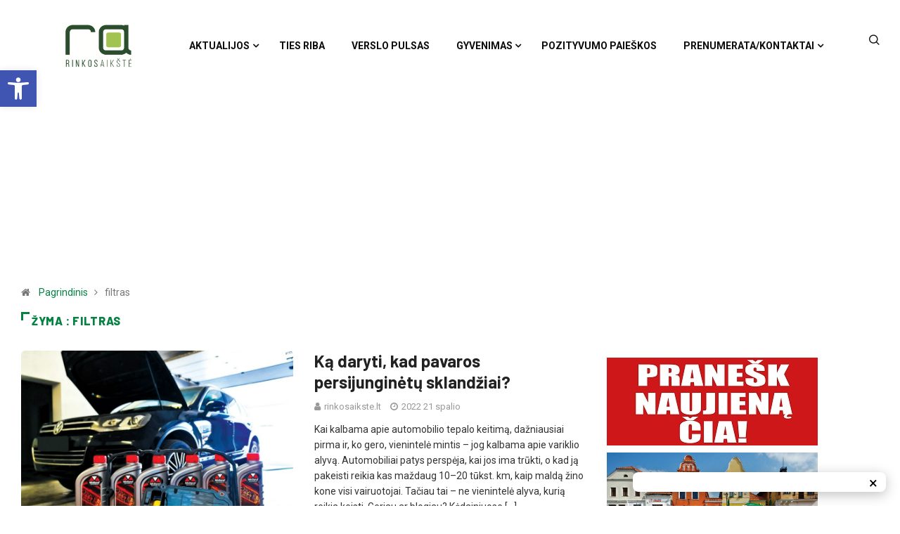

--- FILE ---
content_type: text/html; charset=UTF-8
request_url: https://rinkosaikste.lt/tag/filtras/
body_size: 22838
content:
<!DOCTYPE html>
  <html lang="lt-LT" class="" data-skin="light"> 
    <head>
        <meta charset="UTF-8">
        <meta name="viewport" content="width=device-width, initial-scale=1, maximum-scale=1">
		<link href="https://fonts.googleapis.com/css?family=Roboto%3A%2C400%2C700%2C900%7CBarlow%3A%2C400%2C700%2C900" rel="stylesheet"><meta name='robots' content='index, follow, max-image-preview:large, max-snippet:-1, max-video-preview:-1' />
	<style>img:is([sizes="auto" i], [sizes^="auto," i]) { contain-intrinsic-size: 3000px 1500px }</style>
	
	<!-- This site is optimized with the Yoast SEO plugin v26.1.1 - https://yoast.com/wordpress/plugins/seo/ -->
	<title>filtras - rinkosaikste.lt</title>
	<link rel="canonical" href="https://rinkosaikste.lt/tag/filtras/" />
	<meta property="og:locale" content="lt_LT" />
	<meta property="og:type" content="article" />
	<meta property="og:title" content="filtras - rinkosaikste.lt" />
	<meta property="og:url" content="https://rinkosaikste.lt/tag/filtras/" />
	<meta property="og:site_name" content="rinkosaikste.lt" />
	<meta name="twitter:card" content="summary_large_image" />
	<script type="application/ld+json" class="yoast-schema-graph">{"@context":"https://schema.org","@graph":[{"@type":"CollectionPage","@id":"https://rinkosaikste.lt/tag/filtras/","url":"https://rinkosaikste.lt/tag/filtras/","name":"filtras - rinkosaikste.lt","isPartOf":{"@id":"https://rinkosaikste.lt/#website"},"primaryImageOfPage":{"@id":"https://rinkosaikste.lt/tag/filtras/#primaryimage"},"image":{"@id":"https://rinkosaikste.lt/tag/filtras/#primaryimage"},"thumbnailUrl":"https://rinkosaikste.lt/wp-content/uploads/2022/10/Dvigubas-taskas-1.jpg","breadcrumb":{"@id":"https://rinkosaikste.lt/tag/filtras/#breadcrumb"},"inLanguage":"lt-LT"},{"@type":"ImageObject","inLanguage":"lt-LT","@id":"https://rinkosaikste.lt/tag/filtras/#primaryimage","url":"https://rinkosaikste.lt/wp-content/uploads/2022/10/Dvigubas-taskas-1.jpg","contentUrl":"https://rinkosaikste.lt/wp-content/uploads/2022/10/Dvigubas-taskas-1.jpg","width":1200,"height":1006,"caption":"Kėdainiuose įsikūrę alyvos ir filtrų specialistai „Dvigubas taškas“ sako, kad dažnas vairuotojas nustemba išgirdęs, kad rūpintis reikia ir transmisine alyva./Asmeninio archyvo nuotr."},{"@type":"BreadcrumbList","@id":"https://rinkosaikste.lt/tag/filtras/#breadcrumb","itemListElement":[{"@type":"ListItem","position":1,"name":"Home","item":"https://rinkosaikste.lt/"},{"@type":"ListItem","position":2,"name":"filtras"}]},{"@type":"WebSite","@id":"https://rinkosaikste.lt/#website","url":"https://rinkosaikste.lt/","name":"rinkosaikste.lt","description":"Kėdainių naujienų portalas","potentialAction":[{"@type":"SearchAction","target":{"@type":"EntryPoint","urlTemplate":"https://rinkosaikste.lt/?s={search_term_string}"},"query-input":{"@type":"PropertyValueSpecification","valueRequired":true,"valueName":"search_term_string"}}],"inLanguage":"lt-LT"}]}</script>
	<!-- / Yoast SEO plugin. -->


<link rel='dns-prefetch' href='//cdn.jsdelivr.net' />
<link rel='dns-prefetch' href='//accounts.google.com' />
<link rel='dns-prefetch' href='//fonts.googleapis.com' />
<link rel="alternate" type="application/rss+xml" title="rinkosaikste.lt &raquo; Įrašų RSS srautas" href="https://rinkosaikste.lt/feed/" />
<link rel="alternate" type="application/rss+xml" title="rinkosaikste.lt &raquo; Komentarų RSS srautas" href="https://rinkosaikste.lt/comments/feed/" />
<link rel="alternate" type="application/rss+xml" title="rinkosaikste.lt &raquo; Žymos „filtras“ RSS srautas" href="https://rinkosaikste.lt/tag/filtras/feed/" />
		<!-- This site uses the Google Analytics by MonsterInsights plugin v9.9.0 - Using Analytics tracking - https://www.monsterinsights.com/ -->
		<!-- Note: MonsterInsights is not currently configured on this site. The site owner needs to authenticate with Google Analytics in the MonsterInsights settings panel. -->
					<!-- No tracking code set -->
				<!-- / Google Analytics by MonsterInsights -->
		<script type="text/javascript">
/* <![CDATA[ */
window._wpemojiSettings = {"baseUrl":"https:\/\/s.w.org\/images\/core\/emoji\/16.0.1\/72x72\/","ext":".png","svgUrl":"https:\/\/s.w.org\/images\/core\/emoji\/16.0.1\/svg\/","svgExt":".svg","source":{"concatemoji":"https:\/\/rinkosaikste.lt\/wp-includes\/js\/wp-emoji-release.min.js?ver=6.8.3"}};
/*! This file is auto-generated */
!function(s,n){var o,i,e;function c(e){try{var t={supportTests:e,timestamp:(new Date).valueOf()};sessionStorage.setItem(o,JSON.stringify(t))}catch(e){}}function p(e,t,n){e.clearRect(0,0,e.canvas.width,e.canvas.height),e.fillText(t,0,0);var t=new Uint32Array(e.getImageData(0,0,e.canvas.width,e.canvas.height).data),a=(e.clearRect(0,0,e.canvas.width,e.canvas.height),e.fillText(n,0,0),new Uint32Array(e.getImageData(0,0,e.canvas.width,e.canvas.height).data));return t.every(function(e,t){return e===a[t]})}function u(e,t){e.clearRect(0,0,e.canvas.width,e.canvas.height),e.fillText(t,0,0);for(var n=e.getImageData(16,16,1,1),a=0;a<n.data.length;a++)if(0!==n.data[a])return!1;return!0}function f(e,t,n,a){switch(t){case"flag":return n(e,"\ud83c\udff3\ufe0f\u200d\u26a7\ufe0f","\ud83c\udff3\ufe0f\u200b\u26a7\ufe0f")?!1:!n(e,"\ud83c\udde8\ud83c\uddf6","\ud83c\udde8\u200b\ud83c\uddf6")&&!n(e,"\ud83c\udff4\udb40\udc67\udb40\udc62\udb40\udc65\udb40\udc6e\udb40\udc67\udb40\udc7f","\ud83c\udff4\u200b\udb40\udc67\u200b\udb40\udc62\u200b\udb40\udc65\u200b\udb40\udc6e\u200b\udb40\udc67\u200b\udb40\udc7f");case"emoji":return!a(e,"\ud83e\udedf")}return!1}function g(e,t,n,a){var r="undefined"!=typeof WorkerGlobalScope&&self instanceof WorkerGlobalScope?new OffscreenCanvas(300,150):s.createElement("canvas"),o=r.getContext("2d",{willReadFrequently:!0}),i=(o.textBaseline="top",o.font="600 32px Arial",{});return e.forEach(function(e){i[e]=t(o,e,n,a)}),i}function t(e){var t=s.createElement("script");t.src=e,t.defer=!0,s.head.appendChild(t)}"undefined"!=typeof Promise&&(o="wpEmojiSettingsSupports",i=["flag","emoji"],n.supports={everything:!0,everythingExceptFlag:!0},e=new Promise(function(e){s.addEventListener("DOMContentLoaded",e,{once:!0})}),new Promise(function(t){var n=function(){try{var e=JSON.parse(sessionStorage.getItem(o));if("object"==typeof e&&"number"==typeof e.timestamp&&(new Date).valueOf()<e.timestamp+604800&&"object"==typeof e.supportTests)return e.supportTests}catch(e){}return null}();if(!n){if("undefined"!=typeof Worker&&"undefined"!=typeof OffscreenCanvas&&"undefined"!=typeof URL&&URL.createObjectURL&&"undefined"!=typeof Blob)try{var e="postMessage("+g.toString()+"("+[JSON.stringify(i),f.toString(),p.toString(),u.toString()].join(",")+"));",a=new Blob([e],{type:"text/javascript"}),r=new Worker(URL.createObjectURL(a),{name:"wpTestEmojiSupports"});return void(r.onmessage=function(e){c(n=e.data),r.terminate(),t(n)})}catch(e){}c(n=g(i,f,p,u))}t(n)}).then(function(e){for(var t in e)n.supports[t]=e[t],n.supports.everything=n.supports.everything&&n.supports[t],"flag"!==t&&(n.supports.everythingExceptFlag=n.supports.everythingExceptFlag&&n.supports[t]);n.supports.everythingExceptFlag=n.supports.everythingExceptFlag&&!n.supports.flag,n.DOMReady=!1,n.readyCallback=function(){n.DOMReady=!0}}).then(function(){return e}).then(function(){var e;n.supports.everything||(n.readyCallback(),(e=n.source||{}).concatemoji?t(e.concatemoji):e.wpemoji&&e.twemoji&&(t(e.twemoji),t(e.wpemoji)))}))}((window,document),window._wpemojiSettings);
/* ]]> */
</script>
<link rel="stylesheet" href="https://rinkosaikste.lt/wp-content/cache/minify/e7b30.css" media="all" />


<style id='wp-emoji-styles-inline-css' type='text/css'>

	img.wp-smiley, img.emoji {
		display: inline !important;
		border: none !important;
		box-shadow: none !important;
		height: 1em !important;
		width: 1em !important;
		margin: 0 0.07em !important;
		vertical-align: -0.1em !important;
		background: none !important;
		padding: 0 !important;
	}
</style>
<link rel="stylesheet" href="https://rinkosaikste.lt/wp-content/cache/minify/a5ff7.css" media="all" />

<style id='wp-block-library-theme-inline-css' type='text/css'>
.wp-block-audio :where(figcaption){color:#555;font-size:13px;text-align:center}.is-dark-theme .wp-block-audio :where(figcaption){color:#ffffffa6}.wp-block-audio{margin:0 0 1em}.wp-block-code{border:1px solid #ccc;border-radius:4px;font-family:Menlo,Consolas,monaco,monospace;padding:.8em 1em}.wp-block-embed :where(figcaption){color:#555;font-size:13px;text-align:center}.is-dark-theme .wp-block-embed :where(figcaption){color:#ffffffa6}.wp-block-embed{margin:0 0 1em}.blocks-gallery-caption{color:#555;font-size:13px;text-align:center}.is-dark-theme .blocks-gallery-caption{color:#ffffffa6}:root :where(.wp-block-image figcaption){color:#555;font-size:13px;text-align:center}.is-dark-theme :root :where(.wp-block-image figcaption){color:#ffffffa6}.wp-block-image{margin:0 0 1em}.wp-block-pullquote{border-bottom:4px solid;border-top:4px solid;color:currentColor;margin-bottom:1.75em}.wp-block-pullquote cite,.wp-block-pullquote footer,.wp-block-pullquote__citation{color:currentColor;font-size:.8125em;font-style:normal;text-transform:uppercase}.wp-block-quote{border-left:.25em solid;margin:0 0 1.75em;padding-left:1em}.wp-block-quote cite,.wp-block-quote footer{color:currentColor;font-size:.8125em;font-style:normal;position:relative}.wp-block-quote:where(.has-text-align-right){border-left:none;border-right:.25em solid;padding-left:0;padding-right:1em}.wp-block-quote:where(.has-text-align-center){border:none;padding-left:0}.wp-block-quote.is-large,.wp-block-quote.is-style-large,.wp-block-quote:where(.is-style-plain){border:none}.wp-block-search .wp-block-search__label{font-weight:700}.wp-block-search__button{border:1px solid #ccc;padding:.375em .625em}:where(.wp-block-group.has-background){padding:1.25em 2.375em}.wp-block-separator.has-css-opacity{opacity:.4}.wp-block-separator{border:none;border-bottom:2px solid;margin-left:auto;margin-right:auto}.wp-block-separator.has-alpha-channel-opacity{opacity:1}.wp-block-separator:not(.is-style-wide):not(.is-style-dots){width:100px}.wp-block-separator.has-background:not(.is-style-dots){border-bottom:none;height:1px}.wp-block-separator.has-background:not(.is-style-wide):not(.is-style-dots){height:2px}.wp-block-table{margin:0 0 1em}.wp-block-table td,.wp-block-table th{word-break:normal}.wp-block-table :where(figcaption){color:#555;font-size:13px;text-align:center}.is-dark-theme .wp-block-table :where(figcaption){color:#ffffffa6}.wp-block-video :where(figcaption){color:#555;font-size:13px;text-align:center}.is-dark-theme .wp-block-video :where(figcaption){color:#ffffffa6}.wp-block-video{margin:0 0 1em}:root :where(.wp-block-template-part.has-background){margin-bottom:0;margin-top:0;padding:1.25em 2.375em}
</style>
<style id='classic-theme-styles-inline-css' type='text/css'>
/*! This file is auto-generated */
.wp-block-button__link{color:#fff;background-color:#32373c;border-radius:9999px;box-shadow:none;text-decoration:none;padding:calc(.667em + 2px) calc(1.333em + 2px);font-size:1.125em}.wp-block-file__button{background:#32373c;color:#fff;text-decoration:none}
</style>
<style id='global-styles-inline-css' type='text/css'>
:root{--wp--preset--aspect-ratio--square: 1;--wp--preset--aspect-ratio--4-3: 4/3;--wp--preset--aspect-ratio--3-4: 3/4;--wp--preset--aspect-ratio--3-2: 3/2;--wp--preset--aspect-ratio--2-3: 2/3;--wp--preset--aspect-ratio--16-9: 16/9;--wp--preset--aspect-ratio--9-16: 9/16;--wp--preset--color--black: #000000;--wp--preset--color--cyan-bluish-gray: #abb8c3;--wp--preset--color--white: #ffffff;--wp--preset--color--pale-pink: #f78da7;--wp--preset--color--vivid-red: #cf2e2e;--wp--preset--color--luminous-vivid-orange: #ff6900;--wp--preset--color--luminous-vivid-amber: #fcb900;--wp--preset--color--light-green-cyan: #7bdcb5;--wp--preset--color--vivid-green-cyan: #00d084;--wp--preset--color--pale-cyan-blue: #8ed1fc;--wp--preset--color--vivid-cyan-blue: #0693e3;--wp--preset--color--vivid-purple: #9b51e0;--wp--preset--gradient--vivid-cyan-blue-to-vivid-purple: linear-gradient(135deg,rgba(6,147,227,1) 0%,rgb(155,81,224) 100%);--wp--preset--gradient--light-green-cyan-to-vivid-green-cyan: linear-gradient(135deg,rgb(122,220,180) 0%,rgb(0,208,130) 100%);--wp--preset--gradient--luminous-vivid-amber-to-luminous-vivid-orange: linear-gradient(135deg,rgba(252,185,0,1) 0%,rgba(255,105,0,1) 100%);--wp--preset--gradient--luminous-vivid-orange-to-vivid-red: linear-gradient(135deg,rgba(255,105,0,1) 0%,rgb(207,46,46) 100%);--wp--preset--gradient--very-light-gray-to-cyan-bluish-gray: linear-gradient(135deg,rgb(238,238,238) 0%,rgb(169,184,195) 100%);--wp--preset--gradient--cool-to-warm-spectrum: linear-gradient(135deg,rgb(74,234,220) 0%,rgb(151,120,209) 20%,rgb(207,42,186) 40%,rgb(238,44,130) 60%,rgb(251,105,98) 80%,rgb(254,248,76) 100%);--wp--preset--gradient--blush-light-purple: linear-gradient(135deg,rgb(255,206,236) 0%,rgb(152,150,240) 100%);--wp--preset--gradient--blush-bordeaux: linear-gradient(135deg,rgb(254,205,165) 0%,rgb(254,45,45) 50%,rgb(107,0,62) 100%);--wp--preset--gradient--luminous-dusk: linear-gradient(135deg,rgb(255,203,112) 0%,rgb(199,81,192) 50%,rgb(65,88,208) 100%);--wp--preset--gradient--pale-ocean: linear-gradient(135deg,rgb(255,245,203) 0%,rgb(182,227,212) 50%,rgb(51,167,181) 100%);--wp--preset--gradient--electric-grass: linear-gradient(135deg,rgb(202,248,128) 0%,rgb(113,206,126) 100%);--wp--preset--gradient--midnight: linear-gradient(135deg,rgb(2,3,129) 0%,rgb(40,116,252) 100%);--wp--preset--font-size--small: 13px;--wp--preset--font-size--medium: 20px;--wp--preset--font-size--large: 36px;--wp--preset--font-size--x-large: 42px;--wp--preset--spacing--20: 0.44rem;--wp--preset--spacing--30: 0.67rem;--wp--preset--spacing--40: 1rem;--wp--preset--spacing--50: 1.5rem;--wp--preset--spacing--60: 2.25rem;--wp--preset--spacing--70: 3.38rem;--wp--preset--spacing--80: 5.06rem;--wp--preset--shadow--natural: 6px 6px 9px rgba(0, 0, 0, 0.2);--wp--preset--shadow--deep: 12px 12px 50px rgba(0, 0, 0, 0.4);--wp--preset--shadow--sharp: 6px 6px 0px rgba(0, 0, 0, 0.2);--wp--preset--shadow--outlined: 6px 6px 0px -3px rgba(255, 255, 255, 1), 6px 6px rgba(0, 0, 0, 1);--wp--preset--shadow--crisp: 6px 6px 0px rgba(0, 0, 0, 1);}:where(.is-layout-flex){gap: 0.5em;}:where(.is-layout-grid){gap: 0.5em;}body .is-layout-flex{display: flex;}.is-layout-flex{flex-wrap: wrap;align-items: center;}.is-layout-flex > :is(*, div){margin: 0;}body .is-layout-grid{display: grid;}.is-layout-grid > :is(*, div){margin: 0;}:where(.wp-block-columns.is-layout-flex){gap: 2em;}:where(.wp-block-columns.is-layout-grid){gap: 2em;}:where(.wp-block-post-template.is-layout-flex){gap: 1.25em;}:where(.wp-block-post-template.is-layout-grid){gap: 1.25em;}.has-black-color{color: var(--wp--preset--color--black) !important;}.has-cyan-bluish-gray-color{color: var(--wp--preset--color--cyan-bluish-gray) !important;}.has-white-color{color: var(--wp--preset--color--white) !important;}.has-pale-pink-color{color: var(--wp--preset--color--pale-pink) !important;}.has-vivid-red-color{color: var(--wp--preset--color--vivid-red) !important;}.has-luminous-vivid-orange-color{color: var(--wp--preset--color--luminous-vivid-orange) !important;}.has-luminous-vivid-amber-color{color: var(--wp--preset--color--luminous-vivid-amber) !important;}.has-light-green-cyan-color{color: var(--wp--preset--color--light-green-cyan) !important;}.has-vivid-green-cyan-color{color: var(--wp--preset--color--vivid-green-cyan) !important;}.has-pale-cyan-blue-color{color: var(--wp--preset--color--pale-cyan-blue) !important;}.has-vivid-cyan-blue-color{color: var(--wp--preset--color--vivid-cyan-blue) !important;}.has-vivid-purple-color{color: var(--wp--preset--color--vivid-purple) !important;}.has-black-background-color{background-color: var(--wp--preset--color--black) !important;}.has-cyan-bluish-gray-background-color{background-color: var(--wp--preset--color--cyan-bluish-gray) !important;}.has-white-background-color{background-color: var(--wp--preset--color--white) !important;}.has-pale-pink-background-color{background-color: var(--wp--preset--color--pale-pink) !important;}.has-vivid-red-background-color{background-color: var(--wp--preset--color--vivid-red) !important;}.has-luminous-vivid-orange-background-color{background-color: var(--wp--preset--color--luminous-vivid-orange) !important;}.has-luminous-vivid-amber-background-color{background-color: var(--wp--preset--color--luminous-vivid-amber) !important;}.has-light-green-cyan-background-color{background-color: var(--wp--preset--color--light-green-cyan) !important;}.has-vivid-green-cyan-background-color{background-color: var(--wp--preset--color--vivid-green-cyan) !important;}.has-pale-cyan-blue-background-color{background-color: var(--wp--preset--color--pale-cyan-blue) !important;}.has-vivid-cyan-blue-background-color{background-color: var(--wp--preset--color--vivid-cyan-blue) !important;}.has-vivid-purple-background-color{background-color: var(--wp--preset--color--vivid-purple) !important;}.has-black-border-color{border-color: var(--wp--preset--color--black) !important;}.has-cyan-bluish-gray-border-color{border-color: var(--wp--preset--color--cyan-bluish-gray) !important;}.has-white-border-color{border-color: var(--wp--preset--color--white) !important;}.has-pale-pink-border-color{border-color: var(--wp--preset--color--pale-pink) !important;}.has-vivid-red-border-color{border-color: var(--wp--preset--color--vivid-red) !important;}.has-luminous-vivid-orange-border-color{border-color: var(--wp--preset--color--luminous-vivid-orange) !important;}.has-luminous-vivid-amber-border-color{border-color: var(--wp--preset--color--luminous-vivid-amber) !important;}.has-light-green-cyan-border-color{border-color: var(--wp--preset--color--light-green-cyan) !important;}.has-vivid-green-cyan-border-color{border-color: var(--wp--preset--color--vivid-green-cyan) !important;}.has-pale-cyan-blue-border-color{border-color: var(--wp--preset--color--pale-cyan-blue) !important;}.has-vivid-cyan-blue-border-color{border-color: var(--wp--preset--color--vivid-cyan-blue) !important;}.has-vivid-purple-border-color{border-color: var(--wp--preset--color--vivid-purple) !important;}.has-vivid-cyan-blue-to-vivid-purple-gradient-background{background: var(--wp--preset--gradient--vivid-cyan-blue-to-vivid-purple) !important;}.has-light-green-cyan-to-vivid-green-cyan-gradient-background{background: var(--wp--preset--gradient--light-green-cyan-to-vivid-green-cyan) !important;}.has-luminous-vivid-amber-to-luminous-vivid-orange-gradient-background{background: var(--wp--preset--gradient--luminous-vivid-amber-to-luminous-vivid-orange) !important;}.has-luminous-vivid-orange-to-vivid-red-gradient-background{background: var(--wp--preset--gradient--luminous-vivid-orange-to-vivid-red) !important;}.has-very-light-gray-to-cyan-bluish-gray-gradient-background{background: var(--wp--preset--gradient--very-light-gray-to-cyan-bluish-gray) !important;}.has-cool-to-warm-spectrum-gradient-background{background: var(--wp--preset--gradient--cool-to-warm-spectrum) !important;}.has-blush-light-purple-gradient-background{background: var(--wp--preset--gradient--blush-light-purple) !important;}.has-blush-bordeaux-gradient-background{background: var(--wp--preset--gradient--blush-bordeaux) !important;}.has-luminous-dusk-gradient-background{background: var(--wp--preset--gradient--luminous-dusk) !important;}.has-pale-ocean-gradient-background{background: var(--wp--preset--gradient--pale-ocean) !important;}.has-electric-grass-gradient-background{background: var(--wp--preset--gradient--electric-grass) !important;}.has-midnight-gradient-background{background: var(--wp--preset--gradient--midnight) !important;}.has-small-font-size{font-size: var(--wp--preset--font-size--small) !important;}.has-medium-font-size{font-size: var(--wp--preset--font-size--medium) !important;}.has-large-font-size{font-size: var(--wp--preset--font-size--large) !important;}.has-x-large-font-size{font-size: var(--wp--preset--font-size--x-large) !important;}
:where(.wp-block-post-template.is-layout-flex){gap: 1.25em;}:where(.wp-block-post-template.is-layout-grid){gap: 1.25em;}
:where(.wp-block-columns.is-layout-flex){gap: 2em;}:where(.wp-block-columns.is-layout-grid){gap: 2em;}
:root :where(.wp-block-pullquote){font-size: 1.5em;line-height: 1.6;}
</style>
<link rel="stylesheet" href="https://rinkosaikste.lt/wp-content/cache/minify/4c431.css" media="all" />

<link rel='stylesheet' id='ssg-style-css' href='https://cdn.jsdelivr.net/npm/story-show-gallery@3/dist/ssg.min.css' type='text/css' media='screen' />
<link rel="stylesheet" href="https://rinkosaikste.lt/wp-content/cache/minify/4f515.css" media="all" />



<link rel='stylesheet' id='digiqole-fonts-css' href='https://fonts.googleapis.com/css?family=Barlow%3A300%2C300i%2C400%2C400i%2C500%2C500i%2C600%2C600i%2C700%2C700i%2C800%2C800i%2C900%2C900i%7CRoboto%3A300%2C300i%2C400%2C400i%2C500%2C500i%2C700%2C700i%2C900%2C900i&#038;ver=1.4.7' type='text/css' media='all' />
<link rel="stylesheet" href="https://rinkosaikste.lt/wp-content/cache/minify/94666.css" media="all" />










<link rel='stylesheet' id='digiqole-print-css' href='https://rinkosaikste.lt/wp-content/themes/digiqole/assets/css/print.css?ver=1.4.7' type='text/css' media='print' />


<style id='digiqole-master-inline-css' type='text/css'>

        body{ font-family:"Roboto";font-style:normal;font-size:14px;font-weight:400; }
        .body-box-layout{ 
            background-image:url();;
            background-repeat: no-repeat;
            background-position: center;
            background-size: cover;
            background-attachment: fixed;
         }
        body,
        .post-navigation .post-previous a p, .post-navigation .post-next a p,
        .dark-mode .blog-single .post-meta li,
        .dark-mode .wp-block-quote p,
        .dark-mode .wp-block-quote::before,
        .dark-mode .wp-block-quote cite,
        .dark-mode .view-review-list .xs-review-date,
        .dark-mode .view-review-list .xs-reviewer-author,
        .dark-mode .breadcrumb li,
        .dark-mode .post-meta span,
        .dark-mode .post-meta span a,
        .dark-mode .tranding-bg-white .tranding-bar .trending-slide-bg.trending-slide .post-title a,
        .dark-mode .blog-single .post-meta li.post-author a{
           color:  #333333;
        }
        h1, h2, h3, h4, h5, h6,
        .post-title,
        .post-navigation span,
        .post-title a,
        .dark-mode .error-page .error-code,
        .dark-mode.archive .entry-blog-summery .readmore-btn,
        .dark-mode .entry-blog-summery.ts-post .readmore-btn,
        .dark-mode .apsc-icons-wrapper.apsc-theme-2 .apsc-each-profile a,
        .dark-mode .ts-author-content .comment a{
            color:  #222222;
        }


     .dark-mode .apsc-icons-wrapper.apsc-theme-2 .apsc-each-profile a{
        color: #222222 !important;
        }
        .dark-mode .blog-single .post .post-body{
            background: transparent;
        }




        h1,h2{
            font-family:"Barlow";font-style:normal;font-weight:700;
        }
        h3{ 
            font-family:"Barlow";font-style:normal;font-weight:700; 
        }

        h4{ 
            font-family:"Barlow";font-style:normal;font-weight:700;
        }

        a,  .entry-header .entry-title a:hover, .sidebar ul li a:hover{
            color: #fc4a00;
            transition: all ease 500ms;
        }
      
        .btn-primary:hover,
        .switch__background,
        .switch__mouth,
        .switch__eye-left,
        .switch__eye-right{
         background: #e74907;
         border-color: #e74907;;
        }
        .tag-lists a:hover, .tagcloud a:hover,
        .owl-carousel .owl-dots .owl-dot.active span{
            border-color: #fc4a00;;
        }
        blockquote.wp-block-quote, .wp-block-quote, .wp-block-quote:not(.is-large):not(.is-style-large), .wp-block-pullquote blockquote,
         blockquote.wp-block-pullquote, .wp-block-quote.is-large, .wp-block-quote.is-style-large{
            border-left-color: #fc4a00;;
        }

        
        .post .post-footer .readmore,
        .post .post-media .video-link-btn a,
        .post-list-item .recen-tab-menu.nav-tabs li a:before, 
        .post-list-item .recen-tab-menu.nav-tabs li a:after,
        .blog-single .xs-review-box .xs-review .xs-btn:hover,
        .blog-single .tag-lists span,
        .tag-lists a:hover, .tagcloud a:hover,
        .heading-style3 .block-title .title-angle-shap:before, 
        .heading-style3 .block-title .title-angle-shap:after,
         .heading-style3 .widget-title .title-angle-shap:before, 
         .heading-style3 .widget-title .title-angle-shap:after, 
         .sidebar .widget .block-title .title-angle-shap:before,
          .sidebar .widget .block-title .title-angle-shap:after, 
          .sidebar .widget .widget-title .title-angle-shap:before, 
        .sidebar .widget .widget-title .title-angle-shap:after,
        .pagination li.active a, .pagination li:hover a,
        .owl-carousel .owl-dots .owl-dot.active span,
        .header .navbar-light .ekit-wid-con .digiqole-elementskit-menu
         .elementskit-navbar-nav > li.active > a:before,
         .trending-light .tranding-bar .trending-slide .trending-title,
        .post-list-item .post-thumb .tab-post-count, .post-list-item .post-thumb .post-index,
        .woocommerce ul.products li.product .button,.woocommerce ul.products li.product .added_to_cart,
        .woocommerce nav.woocommerce-pagination ul li a:focus, .woocommerce nav.woocommerce-pagination ul li a:hover, .woocommerce nav.woocommerce-pagination ul li span.current,
        .woocommerce #respond input#submit.alt, .woocommerce a.button.alt, .woocommerce button.button.alt, .woocommerce input.button.alt,.sponsor-web-link a:hover i, .woocommerce .widget_price_filter .ui-slider .ui-slider-range,
        .woocommerce span.onsale,
        .not-found .input-group-btn,
        .btn,
        .BackTo,
        .sidebar .widget.widget_search .input-group-btn,
        .woocommerce ul.products li.product .added_to_cart:hover, .woocommerce #respond input#submit.alt:hover, .woocommerce a.button.alt:hover, .woocommerce button.button.alt:hover, 
        .footer-social ul li a,
        .digiqole-video-post .video-item .post-video .ts-play-btn,
        .blog-single .post-meta .social-share i.fa-share,
        .woocommerce input.button.alt:hover,
        .woocommerce .widget_price_filter .ui-slider .ui-slider-handle,
        #preloader{
            background: #fc4a00;
        }
        .owl-carousel.owl-loaded .owl-nav .owl-next.disabled, 
        .owl-carousel.owl-loaded .owl-nav .owl-prev.disabled,
        .ts-about-image-wrapper.owl-carousel.owl-theme .owl-nav [class*=owl-]:hover{
            background: #fc4a00 !important;

        }

        .ts-footer .recent-posts-widget .post-content .post-title a:hover,
        .post-list-item .recen-tab-menu.nav-tabs li a.active,
        .ts-footer .footer-left-widget .footer-social li a:hover,
         .ts-footer .footer-widget .footer-social li a:hover,
         .heading-style3 .block-title, .heading-style3 .widget-title,
         .topbar.topbar-gray .tranding-bg-white .tranding-bar .trending-slide-bg .trending-title i,
         .sidebar .widget .block-title, .sidebar .widget .widget-title,
         .header .navbar-light .ekit-wid-con .digiqole-elementskit-menu .elementskit-navbar-nav .dropdown-item.active,
         .header .navbar-light .ekit-wid-con .digiqole-elementskit-menu .elementskit-navbar-nav li a:hover,
         .social-links li a:hover,
         .post-title a:hover,
         .video-tab-list .post-tab-list li a.active h4.post-title, .video-tab-list .post-tab-list li a:hover h4.post-title,
         .featured-tab-item .nav-tabs .nav-link.active .tab-head > span.tab-text-title,
         .woocommerce ul.products li.product .price, 
         .woocommerce ul.products li.product .woocommerce-loop-product__title:hover{
            color: #fc4a00;
        }

        

       
      
        
            .header .navbar-light .ekit-wid-con .digiqole-elementskit-menu{
               height: 10px;
            }
            @media(min-width: 1024px){
                .header-gradient-area .navbar-light .ekit-wid-con .digiqole-elementskit-menu .elementskit-navbar-nav > li > a,
                .header.header-gradient .navbar-light .ekit-wid-con .digiqole-elementskit-menu .elementskit-navbar-nav > li > a, 
                .header .navbar-light .ekit-wid-con .digiqole-elementskit-menu .elementskit-navbar-nav > li > a,
                 .header .navbar-light .nav-search-area a, .header-gradient .navbar-light .social-links li a, 
                 .header .navbar-light .navbar-nav > li > a, 
               .header-gradient .navbar-light .nav-search-area .header-search-icon a{
                   line-height: 10px;
               }
            }
        
                .header-gradient,
                .header-dark .navbar-light,
                .header-gradient .navbar-sticky.sticky,
                .header-bg-dark .navbar-sticky.sticky,
                .header-bg-dark,
                .header-middle-gradent{
                    background-image: linear-gradient(20deg, #ffffff 0%, #ffffff 100%);
                }
            
                @media(min-width: 1024px){
                    .header-gradient-area .navbar-light .ekit-wid-con .digiqole-elementskit-menu .elementskit-navbar-nav > li > a,
                    .header.header-gradient .navbar-light .ekit-wid-con .digiqole-elementskit-menu .elementskit-navbar-nav > li > a,
                    .header .navbar-light .ekit-wid-con .digiqole-elementskit-menu .elementskit-navbar-nav > li > a,
                    .header .navbar-light .nav-search-area a,
                    .header-gradient .navbar-light .social-links li a,
                    .header .navbar-light .navbar-nav > li > a{
                           color: #0c0c0c;
                    }
                }
            
                @media(min-width: 1024px){
                    .header-gradient-area .navbar-light .ekit-wid-con .digiqole-elementskit-menu .elementskit-navbar-nav > li > a:hover,
                    .header.header-gradient .navbar-light .ekit-wid-con .digiqole-elementskit-menu .elementskit-navbar-nav > li > a:hover,
                    .header .navbar-light .navbar-nav > li > a:hover,
                    .header-gradient-area .header .navbar-light .navbar-nav > li.active > a, 
                    .header-gradient-area .header .navbar-light .navbar-nav > li:hover > a,
                    .navbar-solid.header .navbar-light .navbar-nav li.active > a,
                    .header.header-dark .navbar-light .navbar-nav li.active > a,
                    .header .navbar-light .navbar-nav li.active > a,
                    .header.header-gradient .navbar-light .ekit-wid-con .digiqole-elementskit-menu .elementskit-navbar-nav > li.active > a,
                    .header .navbar-light .ekit-wid-con .digiqole-elementskit-menu .elementskit-navbar-nav > li:hover > a{
                        color: #048241;
                    }


                    
                }
                .header .navbar-light .ekit-wid-con .digiqole-elementskit-menu .elementskit-navbar-nav > li.active > a:before,
                .header .navbar-light .navbar-nav > li.active > a:before{
                    background: #048241;
                }
            
     
            .header .navbar-light .navbar-nav li ul.dropdown-menu li a,
            .header .navbar-light .ekit-wid-con .digiqole-elementskit-menu .elementskit-navbar-nav li ul li a,
            .header .navbar-light .ekit-wid-con .digiqole-elementskit-menu .elementskit-navbar-nav li .elementskit-dropdown li a{
                   color: #0c0c0c;
                   font-size: 12px;
                }
            
     
            .header .navbar-light .navbar-nav li ul.dropdown-menu li a:hover,
            .header .navbar-light .ekit-wid-con .digiqole-elementskit-menu .elementskit-navbar-nav .dropdown-item.active,
            .header .navbar-light .ekit-wid-con .digiqole-elementskit-menu .elementskit-navbar-nav li ul li a:hover,
            .header .navbar-light .navbar-nav li ul.dropdown-menu li.active a{
                   color: #048241;
                   
                }
            
            .header-gradient-area .navbar-light .ekit-wid-con .digiqole-elementskit-menu .elementskit-navbar-nav > li > a,
            .header.header-gradient .navbar-light .ekit-wid-con .digiqole-elementskit-menu .elementskit-navbar-nav > li > a,
            .header .navbar-light .ekit-wid-con .digiqole-elementskit-menu .elementskit-navbar-nav > li > a,
            .header .navbar-light .nav-search-area a,
            .header-gradient .navbar-light .social-links li a,
            .header .navbar-light .navbar-nav > li > a,
            .header-gradient .navbar-light .nav-search-area .header-search-icon a{
                font-family:"Roboto";font-style:normal;font-size:14px;font-weight:700;
                }
            .ts-footer{
            padding-top:100px;
            padding-bottom:100px;
         }
      body,
      .dark-mode .ts-author-media,
      .dark-mode .ts-author-content::before,
      .dark-mode .ts-author-content::after,
      .dark-mode .post-layout-style4 .post-single .entry-header{
         background-color: #fff;
      }
     
      .ts-footer{
          background-color: #222222;
          background-repeat:no-repeat;
          background-size: cover;
          
          
      }
      .newsletter-form span,
      .ts-footer .widget-title span{
        background-color: #222222;
      }

      .ts-footer-classic .widget-title,
      .ts-footer-classic h3,
      .ts-footer-classic h4,
      .ts-footer .widget-title,
      .ts-footer-classic .contact h3{
          color: #ffffff;
      }
      .ts-footer p,
      .ts-footer .list-arrow li a,
      .ts-footer .menu li a,
      .ts-footer .service-time li,
      .ts-footer .list-arrow li::before, 
      .ts-footer .footer-info li,
      .ts-footer .footer-left-widget .footer-social li a, .ts-footer .footer-widget .footer-social li a,
      .ts-footer .footer-left-widget p, .ts-footer .footer-widget p,
      .ts-footer .recent-posts-widget .post-content .post-title a,
      .ts-footer .menu li::before{
        color: #ffffff;
      }

     
     
      .copy-right .copyright-text p{
         color: #fff;
      }
      
</style>
<link rel="stylesheet" href="https://rinkosaikste.lt/wp-content/cache/minify/e5208.css" media="all" />



<script  src="https://rinkosaikste.lt/wp-content/cache/minify/818c0.js"></script>


<link rel="https://api.w.org/" href="https://rinkosaikste.lt/wp-json/" /><link rel="alternate" title="JSON" type="application/json" href="https://rinkosaikste.lt/wp-json/wp/v2/tags/1874" /><link rel="EditURI" type="application/rsd+xml" title="RSD" href="https://rinkosaikste.lt/xmlrpc.php?rsd" />
<meta name="generator" content="WordPress 6.8.3" />
    <script src="https://securepubads.g.doubleclick.net/tag/js/gpt.js" async></script>
    <script>
    window.googletag = window.googletag || {cmd: []};

    stpd = window.stpd || {que: []};
        googletag.cmd.push(function () {

            if(window.innerWidth > 1200) {
                googletag.defineSlot('/147246189,22595964543/rinkosaikste.lt_1000x200_top', [[1000, 200], [980, 250], [980, 200], [970, 250], [970, 90], [728, 90]], 'rinkosaikste_lt_1000x200_top').addService(googletag.pubads());
                googletag.defineSlot('/147246189,22595964543/rinkosaikste.lt_300x250_article_1', [300, 250], 'rinkosaikste_lt_300x250_article_1').addService(googletag.pubads());
                googletag.defineSlot('/147246189,22595964543/rinkosaikste.lt_300x600_sidebar_1', [[300, 600], [300, 250]], 'rinkosaikste_lt_300x600_sidebar_1').addService(googletag.pubads());
                googletag.defineSlot('/147246189,22595964543/rinkosaikste.lt_300x600_sidebar_2', [[300, 600], [300, 250]], 'rinkosaikste_lt_300x600_sidebar_2').addService(googletag.pubads());
                // googletag.defineSlot('/147246189/rinkosaikste.lt_300x600_sidebar_3', [[300, 600], [300, 250]], 'rinkosaikste_lt_300x600_sidebar_3').addService(googletag.pubads());
                googletag.defineSlot('/147246189,22595964543/rinkosaikste.lt_728x90_desktop_sticky', [[728,90],[970,90],[1,1]], 'rinkosaikste_lt_sticky').addService(googletag.pubads());
                //googletag.defineSlot('/147246189,22595964543/rinkosaikste.lt_float', [300, 250], 'div-gpt-ad-1765359932826-0').addService(googletag.pubads());
            }

            else {
                googletag.defineSlot('/147246189,22595964543/rinkosaikste.lt_300x250_mobile_article_1', [[300, 250], [336, 280]], 'rinkosaikste_lt_300x250_mobile_article_1').addService(googletag.pubads());
                googletag.defineSlot('/147246189,22595964543/rinkosaikste.lt_300x250_mobile_top', [[300, 250], [336, 280]], 'rinkosaikste_lt_300x250_mobile_top').addService(googletag.pubads());

                if(window.innerWidth > 767) {
                    googletag.defineSlot('/147246189,22595964543/rinkosaikste.lt_728x90_tablet_sticky', [[728,90],[468,60]], 'rinkosaikste_lt_sticky').addService(googletag.pubads());
                }

                if(window.innerWidth < 767) {
                    // var anchorSlot = googletag.defineOutOfPageSlot('/147246189,22595964543/rinkosaikste.lt_320x100_mobile_sticky', googletag.enums.OutOfPageFormat.BOTTOM_ANCHOR);
                    // if (anchorSlot) {
                    //     anchorSlot.addService(googletag.pubads());
                    // }
                    googletag.defineSlot('/147246189,22595964543/rinkosaikste.lt_320x100_mobile_sticky', [[320, 100], [320, 50]], 'rinkosaikste_lt_sticky').addService(googletag.pubads());
                }
                // else {
                //     googletag.defineSlot('/147246189,22595964543/rinkosaikste.lt_320x100_mobile_sticky', [[320, 100], [320, 50]], 'rinkosaikste_lt_sticky').addService(googletag.pubads());
                // }
            }

            googletag.pubads().enableSingleRequest();
            googletag.pubads().disableInitialLoad();
            googletag.enableServices();

        });
    </script>

                <script>
                googletag.pubads().setTargeting('signed_in', 'no');
            </script>
            
    <script src="https://stpd.cloud/saas/4096" async></script>


    <script async src="https://www.googletagmanager.com/gtag/js?id=UA-73967112-1"></script>

    <meta name="google-site-verification" content="6tWaOxA3F1bcWarU5NS24Dvjjf8On0prPLXXM49dQHw" />
 <meta name="purpleads-verification" content="aed5b6bf2669bd52d7c26735"/>



    <script src="https://www.google.com/recaptcha/api.js" async defer></script>



    <script>
      window.dataLayer = window.dataLayer || [];
      function gtag(){dataLayer.push(arguments);}
      gtag('js', new Date());

      gtag('config', 'UA-73967112-1');
    </script>


    <!-- Google tag (gtag.js) -->
    <script async src="https://www.googletagmanager.com/gtag/js?id=G-Z1NZTG8XTJ"></script>
    <script>
        window.dataLayer = window.dataLayer || [];
        function gtag(){dataLayer.push(arguments);}
        gtag('js', new Date());

        gtag('config', 'G-Z1NZTG8XTJ');
    </script>
    <!-- Inscreen -->
    <script  src="https://rinkosaikste.lt/wp-content/cache/minify/60c89.js"></script>

    <script>inView.offset(-1000);</script>

<script type="text/javascript" src="//nc.pubpowerplatform.io/w/828813ec-4801-4450-a661-c70f41b67947.js" async defer></script><script>var powerTag = powerTag || {};powerTag.gdprShowConsentToolButton = false;</script><script type="text/javascript" src="//nc.pubpowerplatform.io/ata/adv/828813ec-4801-4450-a661-c70f41b67947.js" async defer></script>

<!--<script src="https://cdn.prplads.com/load.js?publisherId=6a1577d3e5fb10e0cf2e9e851e8288c7:1f356c0a89b7d0420b99185503ac457e0ea78d4f7a03fb073c369df7e2bae10c58e894cb00673f0caf1c228c665944b7313f5b2571605e7e1ae572e5407e4f4a" id="purpleads-client"></script>-->



    <!-- setupad interstitial banner -->
            <script>
            window.googletag = window.googletag || {cmd: []};
            googletag.cmd.push(function () {
                googletag.pubads().setTargeting('category', ["business"]).setTargeting('audience_interest', ["business"])
            });
        </script>    <script
        data-kwords-site-id="0ae9fdbe-44e0-462b-8320-b84715bffe4a"
        src="https://sdk.k-words.io/script.js"
        async>
    </script>
    <style type="text/css">
#pojo-a11y-toolbar .pojo-a11y-toolbar-toggle a{ background-color: #4054b2;	color: #ffffff;}
#pojo-a11y-toolbar .pojo-a11y-toolbar-overlay, #pojo-a11y-toolbar .pojo-a11y-toolbar-overlay ul.pojo-a11y-toolbar-items.pojo-a11y-links{ border-color: #4054b2;}
body.pojo-a11y-focusable a:focus{ outline-style: solid !important;	outline-width: 1px !important;	outline-color: #FF0000 !important;}
#pojo-a11y-toolbar{ top: 100px !important;}
#pojo-a11y-toolbar .pojo-a11y-toolbar-overlay{ background-color: #ffffff;}
#pojo-a11y-toolbar .pojo-a11y-toolbar-overlay ul.pojo-a11y-toolbar-items li.pojo-a11y-toolbar-item a, #pojo-a11y-toolbar .pojo-a11y-toolbar-overlay p.pojo-a11y-toolbar-title{ color: #333333;}
#pojo-a11y-toolbar .pojo-a11y-toolbar-overlay ul.pojo-a11y-toolbar-items li.pojo-a11y-toolbar-item a.active{ background-color: #4054b2;	color: #ffffff;}
@media (max-width: 767px) { #pojo-a11y-toolbar { top: 50px !important; } }</style><style type="text/css">.wpa-field--website_address, .adverts-field-name-website_address { display: none !important }</style><link rel="icon" href="https://rinkosaikste.lt/wp-content/uploads/2021/04/cropped-logo_veleva-32x32.png" sizes="32x32" />
<link rel="icon" href="https://rinkosaikste.lt/wp-content/uploads/2021/04/cropped-logo_veleva-192x192.png" sizes="192x192" />
<link rel="apple-touch-icon" href="https://rinkosaikste.lt/wp-content/uploads/2021/04/cropped-logo_veleva-180x180.png" />
<meta name="msapplication-TileImage" content="https://rinkosaikste.lt/wp-content/uploads/2021/04/cropped-logo_veleva-270x270.png" />
		<style type="text/css" id="wp-custom-css">
			#credential_picker_iframe {
	z-index: 99999999999 !important;
}

a:link, a:visited {
	color: #048241;
}

.post-title a {
	color: #222222;
}

.post-title a:hover {
	color: #048241;
}


/*
 CSS rašytas dėl elementor update pradžia 2023-12-09
 * */
 .relatedthumb {
	text-align: left!important;
	
}


 .relatedthumb > a > img {
margin-bottom:20px!important;
	
}

 .relatedthumb > .post-title a {
color: #222222 !important;
    font-size: 20px!important;;
    font-weight: 600!important;;
	 font-family: "Roboto",Sans-serif;
	
}


 .relatedthumb > .post-title  {
margin-top: 0px!important;
	
}

/*
 CSS rašytas dėl elementor update pabaiga 2023-12-09
 * */

.post-views {
	display: none;
}

.skaidrumo .post-thumb {
    display: none !important;
}

/* 1) Paslepiam kairį stulpelį su nuotrauka */
.category-politines-reklamos-skaidrumo-pranesimai
.post-media.post-image {
    display: none !important;
}

/* 2) Paslepiam jo col-md-6 tėvą */
.category-politines-reklamos-skaidrumo-pranesimai
.col-md-6:has(.post-media.post-image) {
    display: none !important;
}

/* 3) Dešiniajam stulpeliui leidžiam užimti visą plotį */
.category-politines-reklamos-skaidrumo-pranesimai
.col-md-6 {
    flex: 0 0 100% !important;
    max-width: 100% !important;
}

		</style>
		        <!-- SETUPAD TRADING DESK -->
        <script>
            window.addEventListener('message', function(e) {
                if(!e.data.source || e.data.source !== 'setupad_adverts') {
                    return;
                }

                let iframe = document.querySelector("#setupad-td-iframe");
                let height = e.data.height;
                if (parseInt(height) < 600 || window.innerWidth < 768) {
                    iframe.style.height = '100vh';
                } else {
                    iframe.style.height = `${height}px`;
                }
            }, false);
        </script>

        <!-- Adrenaleads -->
        <script type="text/javascript">
            window._nAdzq=window._nAdzq||[];(function(){
                window._nAdzq.push(["setIds","0ec1d3a510e75eb4"]);
                var e="https://notifpush.com/scripts/";
                var t=document.createElement("script");
                t.type="text/javascript";
                t.defer=true;
                t.async=true;
                t.src=e+"nadz-sdk.js";
                var s=document.getElementsByTagName("script")[0];
                s.parentNode.insertBefore(t,s)})();
        </script>
    </head>

<body class="archive tag tag-filtras tag-1874 wp-theme-digiqole wp-child-theme-digiqole-child sidebar-active elementor-default" >

      
      <div class="body-inner-content">
      
      


<div class="header-gradient-area header-gradient">

   
   <header id="header" class="header">
      <div class=" header-wrapper navbar-sticky ">
         <div class="container">
            <nav class="navbar navbar-expand-lg navbar-light">
                     
                     
                        <a class="logo" href="https://rinkosaikste.lt/">
                           
                                                               <img  class="img-fluid" src="https://rinkosaikste.lt/wp-content/themes/digiqole/assets/images/logo/RA_logo.png" alt="rinkosaikste.lt">
                                                            
                        </a>
                         
                     <button class="navbar-toggler" type="button" data-toggle="collapse"
                           data-target="#primary-nav" aria-controls="primary-nav" aria-expanded="false"
                           aria-label="Toggle navigation">
                           <span class="navbar-toggler-icon"><i class="ts-icon ts-icon-menu"></i></span>
                     </button>
                  
                     <div id="primary-nav" class="collapse navbar-collapse"><ul id="main-menu" class="navbar-nav"><li id="menu-item-81441" class="menu-item menu-item-type-taxonomy menu-item-object-category menu-item-has-children menu-item-81441 nav-item dropdown"><a href="https://rinkosaikste.lt/category/aktualijos/" class="nav-link dropdown-toggle" data-toggle="dropdown">Aktualijos</a>
<ul class="dropdown-menu">
	<li id="menu-item-33840" class="menu-item menu-item-type-taxonomy menu-item-object-category menu-item-33840 nav-item"><a href="https://rinkosaikste.lt/category/video/" class=" dropdown-item">Video</a>	<li id="menu-item-33839" class="menu-item menu-item-type-taxonomy menu-item-object-category menu-item-33839 nav-item"><a href="https://rinkosaikste.lt/category/nuomones/" class=" dropdown-item">Nuomonės</a></ul>
</li>
<li id="menu-item-2853" class="menu-item menu-item-type-taxonomy menu-item-object-category menu-item-2853 nav-item"><a href="https://rinkosaikste.lt/category/ties-riba/" class="nav-link">Ties riba</a></li>
<li id="menu-item-2851" class="menu-item menu-item-type-taxonomy menu-item-object-category menu-item-2851 nav-item"><a href="https://rinkosaikste.lt/category/verslo-pulsas/" class="nav-link">Verslo pulsas</a></li>
<li id="menu-item-81440" class="menu-item menu-item-type-taxonomy menu-item-object-category menu-item-has-children menu-item-81440 nav-item dropdown"><a href="https://rinkosaikste.lt/category/gyvenimas-margas/" class="nav-link dropdown-toggle" data-toggle="dropdown">Gyvenimas</a>
<ul class="dropdown-menu">
	<li id="menu-item-2925" class="menu-item menu-item-type-taxonomy menu-item-object-category menu-item-2925 nav-item"><a href="https://rinkosaikste.lt/category/sveikata/" class=" dropdown-item">Sveikata</a>	<li id="menu-item-2858" class="menu-item menu-item-type-taxonomy menu-item-object-category menu-item-2858 nav-item"><a href="https://rinkosaikste.lt/category/kuriantys-grazesni-pasauli/" class=" dropdown-item">Kuriantys gražesnį pasaulį</a>	<li id="menu-item-2855" class="menu-item menu-item-type-taxonomy menu-item-object-category menu-item-2855 nav-item"><a href="https://rinkosaikste.lt/category/diena-kaime/" class=" dropdown-item">Diena kaime</a>	<li id="menu-item-2918" class="menu-item menu-item-type-taxonomy menu-item-object-category menu-item-2918 nav-item"><a href="https://rinkosaikste.lt/category/kelrodis-informacijos-triuksme/" class=" dropdown-item">Kelrodis informacijos triukšme</a>	<li id="menu-item-2917" class="menu-item menu-item-type-taxonomy menu-item-object-category menu-item-2917 nav-item"><a href="https://rinkosaikste.lt/category/kultura/" class=" dropdown-item">Kultūra</a>	<li id="menu-item-2920" class="menu-item menu-item-type-taxonomy menu-item-object-category menu-item-2920 nav-item"><a href="https://rinkosaikste.lt/category/kalbininkes-skyrelis/" class=" dropdown-item">Kalbininkės skyrelis</a>	<li id="menu-item-2921" class="menu-item menu-item-type-taxonomy menu-item-object-category menu-item-2921 nav-item"><a href="https://rinkosaikste.lt/category/gaminame-su/" class=" dropdown-item">Gaminame su&#8230;</a>	<li id="menu-item-33841" class="menu-item menu-item-type-taxonomy menu-item-object-category menu-item-33841 nav-item"><a href="https://rinkosaikste.lt/category/bendruomenes/" class=" dropdown-item">Bendruomenės</a>	<li id="menu-item-2919" class="menu-item menu-item-type-taxonomy menu-item-object-category menu-item-2919 nav-item"><a href="https://rinkosaikste.lt/category/po-darbu/" class=" dropdown-item">Po darbų</a>	<li id="menu-item-33842" class="menu-item menu-item-type-taxonomy menu-item-object-category menu-item-33842 nav-item"><a href="https://rinkosaikste.lt/category/mokyklu-naujienos/" class=" dropdown-item">Mokyklų naujienos</a>	<li id="menu-item-33843" class="menu-item menu-item-type-taxonomy menu-item-object-category menu-item-33843 nav-item"><a href="https://rinkosaikste.lt/category/kur-eiti/" class=" dropdown-item">Kur eiti?</a>	<li id="menu-item-82793" class="menu-item menu-item-type-taxonomy menu-item-object-category menu-item-82793 nav-item"><a href="https://rinkosaikste.lt/category/sportas/" class=" dropdown-item">Sportas</a>	<li id="menu-item-82794" class="menu-item menu-item-type-taxonomy menu-item-object-category menu-item-82794 nav-item"><a href="https://rinkosaikste.lt/category/aruodas/" class=" dropdown-item">Aruodas</a></ul>
</li>
<li id="menu-item-167189" class="menu-item menu-item-type-taxonomy menu-item-object-category menu-item-167189 nav-item"><a href="https://rinkosaikste.lt/category/gyvenimas-margas/pozityvumo-paieskos/" class="nav-link">Pozityvumo paieškos</a></li>
<li id="menu-item-2913" class="menu-item menu-item-type-post_type menu-item-object-page menu-item-has-children menu-item-2913 nav-item dropdown"><a href="https://rinkosaikste.lt/kontaktai-reklama/" class="nav-link dropdown-toggle" data-toggle="dropdown">PRENUMERATA/Kontaktai</a>
<ul class="dropdown-menu">
	<li id="menu-item-2837" class="menu-item menu-item-type-post_type menu-item-object-page menu-item-2837 nav-item"><a href="https://rinkosaikste.lt/kontaktai/" class=" dropdown-item">Kontaktai</a>	<li id="menu-item-2838" class="menu-item menu-item-type-post_type menu-item-object-page menu-item-2838 nav-item"><a href="https://rinkosaikste.lt/reklama/" class=" dropdown-item">Reklama</a>	<li id="menu-item-2839" class="menu-item menu-item-type-post_type menu-item-object-page menu-item-2839 nav-item"><a href="https://rinkosaikste.lt/prenumeruok-laikrasti-rinkos-aikste-2026-iesiems-ir-laimek-puikius-prizus/" class=" dropdown-item">Prenumeruok laikraštį „Rinkos aikštė“ 2026-iesiems ir laimėk puikius prizus!</a>	<li id="menu-item-184846" class="menu-item menu-item-type-taxonomy menu-item-object-category menu-item-184846 nav-item"><a href="https://rinkosaikste.lt/category/politines-reklamos-skaidrumo-pranesimai/" class=" dropdown-item">Politinės reklamos skaidrumo pranešimai</a>	<li id="menu-item-134127" class="menu-item menu-item-type-custom menu-item-object-custom menu-item-134127 nav-item"><a href="https://rinkosaikste.lt/kur-eiti-birzelio-menesio-renginiai-kedainiuose/" class=" dropdown-item">Renginiai</a>	<li id="menu-item-105166" class="menu-item menu-item-type-post_type menu-item-object-page menu-item-105166 nav-item"><a href="https://rinkosaikste.lt/skelbimai/" class=" dropdown-item">Skelbimai</a>	<li id="menu-item-2828" class="menu-item menu-item-type-post_type menu-item-object-page menu-item-2828 nav-item"><a href="https://rinkosaikste.lt/apie-mus/" class=" dropdown-item">Apie mus</a></ul>
</li>
</ul></div>                   
                                             
                        <div class="nav-search-area">
                                                         <div class="header-search-icon">
                                 <a href="#modal-popup-2" class="navsearch-button nav-search-button xs-modal-popup"><i class="ts-icon ts-icon-search1"></i></a>
                              </div>
                                                      <!-- xs modal -->
                           <div class="zoom-anim-dialog mfp-hide modal-searchPanel ts-search-form" id="modal-popup-2">
                              <div class="modal-dialog modal-lg">
                                 <div class="modal-content">
                                    <div class="xs-search-panel">
                                          
        <form  method="get" action="https://rinkosaikste.lt/" class="digiqole-serach xs-search-group">
            <div class="input-group">
                <input type="search" class="form-control" name="s" placeholder="Ieškoti..." value="">
                <button class="input-group-btn search-button"><i class="ts-icon ts-icon-search1"></i></button>
            </div>
        </form>                                    </div>
                                 </div>
                              </div>
                           </div><!-- End xs modal --><!-- end language switcher strart -->
                        </div>
                        
                                    <!-- Site search end-->
                                             
                           
            </nav>
         </div><!-- container end-->
      </div>
<div class="container">
    
                 <div id="rinkosaikste_lt_1000x200_top" style="margin-left: auto; margin-right: auto; text-align: center; min-height: 250px;">
            <script>
                googletag.cmd.push(function() {
                    googletag.display('rinkosaikste_lt_1000x200_top');
                });
            </script>
        </div>
            </header>

</div>




   <div class="container">
         <div class="row">
            <div class="col-lg-12">
                  <ol class="breadcrumb" data-wow-duration="2s"><li><i class="fa fa-home"></i> <a href="https://rinkosaikste.lt">Pagrindinis</a><i class="fa fa-angle-right"></i></li> <li>filtras</li></ol>            </div>     
         </div>     
   </div> 
  
    
    

<section id="main-content" class="blog main-container" role="main">
	<div class="container">
		<div class="category-main-title heading-style3 tag-title mb-30">
			<h1 class="block-title">
				<span class="title-angle-shap"> Žyma :  filtras </span>
			</h1>
					</div>
	</div>
	<div class="container">

		<div class="row">
      			<div class="col-lg-8 col-md-12">
				
											<article class="post-wrapper post-119497 post type-post status-publish format-standard has-post-thumbnail hentry category-aktualijos category-verslo-pulsas tag-alyva tag-dvigubas-taskas tag-filtras tag-greiciu-deze tag-tepalai tag-transmisija">

<div class="post-block-style row">
    
           <div class="col-md-6">
          <div class="post-media post-image">
             <a href="https://rinkosaikste.lt/ka-daryti-kad-pavaros-persijunginetu-sklandziai/">
                  <img class="img-fluid" src="https://rinkosaikste.lt/wp-content/uploads/2022/10/Dvigubas-taskas-1-850x560.jpg" alt=" Ką daryti, kad pavaros persijunginėtų sklandžiai?">
             </a>
               
          </div>
       </div>
        <div class="col-md-6 ">
       <div class="post-content">
          <div class="entry-blog-header">
                          <h2 class="post-title md">
                <a href="https://rinkosaikste.lt/ka-daryti-kad-pavaros-persijunginetu-sklandziai/">Ką daryti, kad pavaros persijunginėtų sklandžiai?</a>
             </h2>
          </div>
          <div class="post-meta">
                      <div class="post-meta">
            <span class="post-author"><i class="fa fa-user"></i> <a href="https://rinkosaikste.lt/author/rinkosaikste-lt/">rinkosaikste.lt</a></span><span class="post-meta-date">
                     <i class="fa fa-clock-o"></i>
                        2022 21 spalio</span>         </div>
        
          </div>
          <div class="entry-blog-summery ts-post">
             <p>Kai kalbama apie automobilio tepalo keitimą, dažniausiai pirma ir, ko gero, vienintelė mintis – jog kalbama apie variklio alyvą. Automobiliai patys perspėja, kai jos ima trūkti, o kad ją pakeisti reikia kas maždaug 10–20 tūkst. km, kaip maldą žino kone visi vairuotojai. Tačiau tai – ne vienintelė alyva, kurią reikia keisti. Geriau ar blogiau? Kėdainiuose [&hellip;]<a class="readmore-btn" href="https://rinkosaikste.lt/ka-daryti-kad-pavaros-persijunginetu-sklandziai/">Skaityti daugiau<i class="ts-icon ts-icon-arrow-right"> </i></a></p>
          </div>
       </div>
    </div>
 </div>
 
 
 
 
        
</article>											<article class="post-wrapper post-104861 post type-post status-publish format-standard has-post-thumbnail hentry category-aktualijos category-profesionalai-pataria category-verslo-pulsas tag-alyva tag-dvigubas-taskas tag-filtras tag-haldex tag-keturi-varomi tag-oro-filtras tag-salono-filtras tag-tepalai tag-variklis tag-visi-varomi tag-visureigis">

<div class="post-block-style row">
    
           <div class="col-md-6">
          <div class="post-media post-image">
             <a href="https://rinkosaikste.lt/keturiu-varanciuju-ratu-savininkams-specializuoto-serviso-meistru-patarimai/">
                  <img class="img-fluid" src="https://rinkosaikste.lt/wp-content/uploads/2022/04/Dvigubas-taskas1-850x560.jpg" alt=" Keturių varančiųjų ratų savininkams – specializuoto serviso meistrų patarimai">
             </a>
               
          </div>
       </div>
        <div class="col-md-6 ">
       <div class="post-content">
          <div class="entry-blog-header">
                          <h2 class="post-title md">
                <a href="https://rinkosaikste.lt/keturiu-varanciuju-ratu-savininkams-specializuoto-serviso-meistru-patarimai/">Keturių varančiųjų ratų savininkams – specializuoto serviso meistrų patarimai</a>
             </h2>
          </div>
          <div class="post-meta">
                      <div class="post-meta">
            <span class="post-author"><i class="fa fa-user"></i> <a href="https://rinkosaikste.lt/author/rinkosaikste-lt/">rinkosaikste.lt</a></span><span class="post-meta-date">
                     <i class="fa fa-clock-o"></i>
                        2022 12 balandžio</span>         </div>
        
          </div>
          <div class="entry-blog-summery ts-post">
             <p>Kėdainiai – žemės ūkio kraštas, gausus miškingų vietovių. Tad nenuostabu, kad dažnas kraštietis mielai renkasi vairuoti visureigį, pikapą ar lengvąją transporto priemonę su keturių varančiųjų ratų sistema. Tačiau tokie automobiliai už didesnį pravažumą paprašys ir papildomos priežiūros – reguliaraus „Haldex“ sistemos aptarnavimo. Kas ta „Haldex“ sistema? Kėdainiuose veikiančio specializuoto automobilių serviso „Dvigubas taškas“ specialistai atkreipia [&hellip;]<a class="readmore-btn" href="https://rinkosaikste.lt/keturiu-varanciuju-ratu-savininkams-specializuoto-serviso-meistru-patarimai/">Skaityti daugiau<i class="ts-icon ts-icon-arrow-right"> </i></a></p>
          </div>
       </div>
    </div>
 </div>
 
 
 
 
        
</article>											<article class="post-wrapper post-102171 post type-post status-publish format-standard has-post-thumbnail hentry category-aktualijos category-verslo-pulsas tag-alyva tag-dvigubas-taskas tag-filtras tag-oro-filtras tag-salono-filtras tag-tepalai tag-variklis">

<div class="post-block-style row">
    
           <div class="col-md-6">
          <div class="post-media post-image">
             <a href="https://rinkosaikste.lt/tylusis-vairuotojo-sveikatos-sergetojas-svarbu-naudoti-kokybiska/">
                  <img class="img-fluid" src="https://rinkosaikste.lt/wp-content/uploads/2022/03/dvigubas-taskas-850x560.jpg" alt=" Tylusis vairuotojo sveikatos sergėtojas: svarbu naudoti kokybišką">
             </a>
               
          </div>
       </div>
        <div class="col-md-6 ">
       <div class="post-content">
          <div class="entry-blog-header">
                          <h2 class="post-title md">
                <a href="https://rinkosaikste.lt/tylusis-vairuotojo-sveikatos-sergetojas-svarbu-naudoti-kokybiska/">Tylusis vairuotojo sveikatos sergėtojas: svarbu naudoti kokybišką</a>
             </h2>
          </div>
          <div class="post-meta">
                      <div class="post-meta">
            <span class="post-author"><i class="fa fa-user"></i> <a href="https://rinkosaikste.lt/author/rinkosaikste-lt/">rinkosaikste.lt</a></span><span class="post-meta-date">
                     <i class="fa fa-clock-o"></i>
                        2022 3 kovo</span>         </div>
        
          </div>
          <div class="entry-blog-summery ts-post">
             <p>rinkosaikste.lt Įprasta manyti, kad automobilio vairuotojo ir keleivių apsaugai skirti saugos diržai, oro pagalvės, ir, be abejo, pati automobilio konstrukcija. Kalbėdami apie automobiliais keliaujančių žmonių sveikatą neabejotinai pirmiausia galvojame apie tai, kas būtų nutikus avarijai. Tačiau tiesa ta, kad automobilio įranga saugo ne tik nuo fizinių sužeidimų. Automobilių gamintojai pasirūpino, jog vairuodami kvėpuotumėte švariu oru, [&hellip;]<a class="readmore-btn" href="https://rinkosaikste.lt/tylusis-vairuotojo-sveikatos-sergetojas-svarbu-naudoti-kokybiska/">Skaityti daugiau<i class="ts-icon ts-icon-arrow-right"> </i></a></p>
          </div>
       </div>
    </div>
 </div>
 
 
 
 
        
</article>											<article class="post-wrapper post-100888 post type-post status-publish format-standard has-post-thumbnail hentry category-aktualijos category-verslo-pulsas tag-alyva tag-dvigubas-taskas tag-filtras tag-keitimas tag-kuro-filtras tag-oro-filtras tag-tepalai tag-transmisija tag-variklis">

<div class="post-block-style row">
    
           <div class="col-md-6">
          <div class="post-media post-image">
             <a href="https://rinkosaikste.lt/pades-issaugoti-tukstancius-ka-turi-zinoti-automatu-vairuotojai/">
                  <img class="img-fluid" src="https://rinkosaikste.lt/wp-content/uploads/2022/02/dvigubas-taskas-1-850x560.jpg" alt=" Padės išsaugoti tūkstančius: ką turi žinoti „automatų“ vairuotojai?">
             </a>
               
          </div>
       </div>
        <div class="col-md-6 ">
       <div class="post-content">
          <div class="entry-blog-header">
                          <h2 class="post-title md">
                <a href="https://rinkosaikste.lt/pades-issaugoti-tukstancius-ka-turi-zinoti-automatu-vairuotojai/">Padės išsaugoti tūkstančius: ką turi žinoti „automatų“ vairuotojai?</a>
             </h2>
          </div>
          <div class="post-meta">
                      <div class="post-meta">
            <span class="post-author"><i class="fa fa-user"></i> <a href="https://rinkosaikste.lt/author/rinkosaikste-lt/">rinkosaikste.lt</a></span><span class="post-meta-date">
                     <i class="fa fa-clock-o"></i>
                        2022 15 vasario</span>         </div>
        
          </div>
          <div class="entry-blog-summery ts-post">
             <p>rinkosaikste.lt Nepaisant to, kad mitų ir baimių, susijusių su automobilių automatine pavarų dėže, visuomenėje vis mažiau, vis dėlto specialistai pastebi, kad kai kurie jų – ne iš piršto laužti. Rūpintis automatine pavarų dėže reikia itin atsakingai, o aplaidumas gali kainuoti tūkstančius. Veikiausiai pagrindinė tokios pavarų dėžės gedimo priežastis – pamiršta laiku pakeisti alyva. Plačiau apie [&hellip;]<a class="readmore-btn" href="https://rinkosaikste.lt/pades-issaugoti-tukstancius-ka-turi-zinoti-automatu-vairuotojai/">Skaityti daugiau<i class="ts-icon ts-icon-arrow-right"> </i></a></p>
          </div>
       </div>
    </div>
 </div>
 
 
 
 
        
</article>											<article class="post-wrapper post-100310 post type-post status-publish format-standard has-post-thumbnail hentry category-aktualijos category-populiariausi category-profesionalai-pataria category-verslo-pulsas tag-alyva tag-dvigubas-taskas tag-filtras tag-keitimas tag-kuro-filtras tag-oro-filtras tag-tepalai tag-transmisija tag-variklis">

<div class="post-block-style row">
    
           <div class="col-md-6">
          <div class="post-media post-image">
             <a href="https://rinkosaikste.lt/viskas-ka-reikia-zinoti-apie-variklio-alyva/">
                  <img class="img-fluid" src="https://rinkosaikste.lt/wp-content/uploads/2022/02/Dvigubas-taskas-pgr.-850x560.jpg" alt=" Viskas, ką reikia žinoti apie variklio alyvą">
             </a>
               
          </div>
       </div>
        <div class="col-md-6 ">
       <div class="post-content">
          <div class="entry-blog-header">
                          <h2 class="post-title md">
                <a href="https://rinkosaikste.lt/viskas-ka-reikia-zinoti-apie-variklio-alyva/">Viskas, ką reikia žinoti apie variklio alyvą</a>
             </h2>
          </div>
          <div class="post-meta">
                      <div class="post-meta">
            <span class="post-author"><i class="fa fa-user"></i> <a href="https://rinkosaikste.lt/author/rinkosaikste-lt/">rinkosaikste.lt</a></span><span class="post-meta-date">
                     <i class="fa fa-clock-o"></i>
                        2022 8 vasario</span>         </div>
        
          </div>
          <div class="entry-blog-summery ts-post">
             <p>„Dvigubas taškas“ turi išskirtinį pasiūlymą! Žiemą, kai kiekvienam automobiliui reikia ypač daug priežiūros, nepamirškite pasirūpinti ir savo transporto priemonės tepalais bei filtrais. Neseniai šalia prekyvietės atsidaręs naujutėlis automobilių servisas „Dvigubas taškas“ lepina savo klientus ir turi jiems išskirtinį pasiūlymą – iki pat kovo 31 dienos visiems, perkantiems alyvą, dovanų įteiks ir alyvos filtrą! Savo automobiliu [&hellip;]<a class="readmore-btn" href="https://rinkosaikste.lt/viskas-ka-reikia-zinoti-apie-variklio-alyva/">Skaityti daugiau<i class="ts-icon ts-icon-arrow-right"> </i></a></p>
          </div>
       </div>
    </div>
 </div>
 
 
 
 
        
</article>											<article class="post-wrapper post-86407 post type-post status-publish format-standard has-post-thumbnail hentry category-aktualijos category-mano-augintinis category-verslo-pulsas tag-akvariumai tag-augintiniai tag-filtras tag-konkursas tag-m-mencikovaite tag-zoo-prekes-augintiniams tag-zuvys">

<div class="post-block-style row">
    
           <div class="col-md-6">
          <div class="post-media post-image">
             <a href="https://rinkosaikste.lt/akvariumu-myletojams-specializuota-parduotuve/">
                  <img class="img-fluid" src="https://rinkosaikste.lt/wp-content/uploads/2021/07/BeFunky-collage-4-850x560.jpg" alt=" Akvariumų mylėtojams – specializuota parduotuvė">
             </a>
               
          </div>
       </div>
        <div class="col-md-6 ">
       <div class="post-content">
          <div class="entry-blog-header">
                          <h2 class="post-title md">
                <a href="https://rinkosaikste.lt/akvariumu-myletojams-specializuota-parduotuve/">Akvariumų mylėtojams – specializuota parduotuvė</a>
             </h2>
          </div>
          <div class="post-meta">
                      <div class="post-meta">
            <span class="post-author"><i class="fa fa-user"></i> <a href="https://rinkosaikste.lt/author/egle-kuktiene/">Eglė KUKTIENĖ</a></span><span class="post-meta-date">
                     <i class="fa fa-clock-o"></i>
                        2021 31 liepos</span>         </div>
        
          </div>
          <div class="entry-blog-summery ts-post">
             <p>Eglė KUKTIENĖ Mažytis vandens burbulas, kuriame sukiojasi vienas gaidelis. O gal kiek didesnis, kuriame telpa pora žuvų ir sraigė? O gal milžiniškas, sienoje montuojamas akvariumas, kuriame verda pats tikriausias mini vandenynas? Kad ir kuris variantas jums atrodo priimtiniausias, visko, ko reikia jūsų mažai arba didelei mėlynai svajonei galite rasti Smilgos gatvėje įsikūrusioje parduotuvėje „Zoo prekės [&hellip;]<a class="readmore-btn" href="https://rinkosaikste.lt/akvariumu-myletojams-specializuota-parduotuve/">Skaityti daugiau<i class="ts-icon ts-icon-arrow-right"> </i></a></p>
          </div>
       </div>
    </div>
 </div>
 
 
 
 
        
</article>					
												</div><!-- .col-md-8 -->

		   


    <div class="col-lg-3 col-md-12" style="width: 300px; ">
        <div id="sidebar" class="sidebar" role="complementary" style="width: 300px;">
            <div class="widget_text sidebar-2"><div class="textwidget custom-html-widget"><script>
	if(window.innerWidth > 1000) {
	let mainElements = document.querySelectorAll(".row");
let mainHeight = mainElements[2].offsetHeight;
let sidebarHeight = document.querySelector(".sidebar").offsetHeight;
document.querySelector(".sidebar").style.height = mainHeight + "px";
	}
</script></div></div><div class="sidebar-2"><a href="https://www.facebook.com/rinkosaikste.lt"><img width="300" height="125" src="https://rinkosaikste.lt/wp-content/uploads/2024/10/Pranešk-naujiena.jpg" class="image wp-image-159357  attachment-full size-full" alt="" style="max-width: 100%; height: auto;" decoding="async" loading="lazy" /></a></div><div class="sidebar-2"><a href="https://rinkosaikste.lt/kur-eiti-birzelio-menesio-renginiai-kedainiuose/"><img width="900" height="375" src="https://rinkosaikste.lt/wp-content/uploads/2023/07/Baneris3x.jpg" class="image wp-image-134125  attachment-full size-full" alt="" style="max-width: 100%; height: auto;" decoding="async" loading="lazy" srcset="https://rinkosaikste.lt/wp-content/uploads/2023/07/Baneris3x.jpg 900w, https://rinkosaikste.lt/wp-content/uploads/2023/07/Baneris3x-300x125.jpg 300w, https://rinkosaikste.lt/wp-content/uploads/2023/07/Baneris3x-768x320.jpg 768w, https://rinkosaikste.lt/wp-content/uploads/2023/07/Baneris3x-650x271.jpg 650w" sizes="auto, (max-width: 900px) 100vw, 900px" /></a></div><div class="sidebar-2"><a href="https://rinkosaikste.lt/laikrascio-rinkos-aikste-prenumerata-2025-m/"><img width="300" height="125" src="https://rinkosaikste.lt/wp-content/uploads/2025/11/2026-baneris-900x375-akcija.jpg" class="image wp-image-184167  attachment-full size-full" alt="" style="max-width: 100%; height: auto;" decoding="async" loading="lazy" srcset="https://rinkosaikste.lt/wp-content/uploads/2025/11/2026-baneris-900x375-akcija.jpg 300w, https://rinkosaikste.lt/wp-content/uploads/2025/11/2026-baneris-900x375-akcija-150x63.jpg 150w" sizes="auto, (max-width: 300px) 100vw, 300px" /></a></div><div class="sidebar-2"><a href="https://rinkosaikste.lt/skelbimai/"><img width="300" height="125" src="https://rinkosaikste.lt/wp-content/uploads/2021/06/300x125-Žiūrėti.jpg" class="image wp-image-82317  attachment-full size-full" alt="" style="max-width: 100%; height: auto;" decoding="async" loading="lazy" /></a></div><div class="sidebar-2"><iframe src="https://rinkosaikste.lt/stpd-infoblock/" scrolling="no" frameborder="0" style="border: none;height: 700px;width:318px;margin-left: -8px;"></iframe></div><div class="widget_text sidebar-2"><div class="textwidget custom-html-widget"><div style="height: 50px">
	
</div></div></div><div class="widget_text sidebar-2"><div class="textwidget custom-html-widget"><div class="sidebarHeight">
<div id="rinkosaikste_lt_300x600_sidebar_1" style="top: 80px; position: sticky; -webkit-position: sticky;">
    <script>
			if(window.innerWidth > 1000) {
			document.querySelector(".sidebarHeight").style.height = 1200 + "px";
      googletag.cmd.push(function() { googletag.display('rinkosaikste_lt_300x600_sidebar_1'); });
			}
    </script>
</div>
</div></div></div><div class="widget_text sidebar-2"><div class="textwidget custom-html-widget"><div class="sidebarHeight2">
<div id="rinkosaikste_lt_300x600_sidebar_2" style="top: 80px; position: sticky; -webkit-position: sticky;">
    <script>
			if(window.innerWidth > 1000){
				document.querySelector(".sidebarHeight2").style.height = 1200 + "px";
      googletag.cmd.push(function() { googletag.display('rinkosaikste_lt_300x600_sidebar_2'); });
			}
    </script>
</div>
</div></div></div><div class="widget_text sidebar-2"><div class="textwidget custom-html-widget">       			<div class="sidebarHeight3">   
                    <div id="rinkosaikste_lt_300x600_sidebar_3" style="top: 80px; position: sticky; -webkit-position: sticky;"> 
                           <script>
                           if(window.innerWidth > 1000) {
document.querySelector(".sidebarHeight3").style.height = 1200 + "px";
                           inView('#rinkosaikste_lt_300x600_sidebar_3').once('enter', (function () {
                              googletag.cmd.push(function() {
                              	  googletag.defineSlot('/147246189,22595964543/rinkosaikste.lt_300x600_sidebar_3', [[300, 600], [300, 250]], 'rinkosaikste_lt_300x600_sidebar_3').addService(googletag.pubads());
                                  googletag.display('rinkosaikste_lt_300x600_sidebar_3');
                                  stpd.initializeAdUnit('rinkosaikste_lt_300x600_sidebar_3'); 

                              });
                            }));     
                            } 
                           </script>
                    </div>
                </div></div></div><div class="widget_text sidebar-2"><div class="textwidget custom-html-widget"><div class="sidebarHeight4">   
                    <div id="rinkosaikste_lt_300x600_sidebar_4" style="top: 80px; position: sticky; -webkit-position: sticky;"> 
                           <script>
                           if(window.innerWidth > 1000) {
														 document.querySelector(".sidebarHeight4").style.height = 1200 + "px";
                           inView('#rinkosaikste_lt_300x600_sidebar_4').once('enter', (function () {
                              googletag.cmd.push(function() {
                              	  googletag.defineSlot('/147246189,22595964543/rinkosaikste.lt_300x600_sidebar_4', [[300, 600], [300, 250]], 'rinkosaikste_lt_300x600_sidebar_4').addService(googletag.pubads());
                                  googletag.display('rinkosaikste_lt_300x600_sidebar_4');
                                  stpd.initializeAdUnit('rinkosaikste_lt_300x600_sidebar_4'); 

                              });
                            }));     
                            } 
                           </script>
                    </div>
                </div></div></div><div class="widget_text sidebar-2"><div class="textwidget custom-html-widget">      			<div class="sidebarHeight5">   
                    <div id="rinkosaikste_lt_300x600_sidebar_5" style="top: 80px; position: sticky; -webkit-position: sticky;"> 
                           <script>

                           let maxHeight1 = document.querySelector(".sidebar").offsetHeight;	

                           if(window.innerWidth > 1000 && maxHeight1 > 6001) {
document.querySelector(".sidebarHeight5").style.height = 1000 + "px";
                           inView('#rinkosaikste_lt_300x600_sidebar_5').once('enter', (function () {
                              googletag.cmd.push(function() {
                              	  googletag.defineSlot('/147246189,22595964543/rinkosaikste.lt_300x600_sidebar_5', [[300, 600], [300, 250]], 'rinkosaikste_lt_300x600_sidebar_5').addService(googletag.pubads());
                                  googletag.display('rinkosaikste_lt_300x600_sidebar_5');
                                  stpd.initializeAdUnit('rinkosaikste_lt_300x600_sidebar_5'); 

                              });
                            }));     
                            } 
                           </script>
                    </div>
                </div></div></div><div class="widget_text sidebar-2"><div class="textwidget custom-html-widget">      			<div class="sidebarHeight6">   
                    <div id="rinkosaikste_lt_300x600_sidebar_6" style="top: 80px; position: sticky; -webkit-position: sticky;"> 
                           <script>

                           let maxHeight2 = document.querySelector(".sidebar").offsetHeight;	

                           if(window.innerWidth > 1000 && maxHeight2 > 7201) {
document.querySelector(".sidebarHeight6").style.height = 2400 + "px";
                           inView('#rinkosaikste_lt_300x600_sidebar_6').once('enter', (function () {
                              googletag.cmd.push(function() {
                              	  googletag.defineSlot('/147246189,22595964543/rinkosaikste.lt_300x600_sidebar_6', [[300, 600], [300, 250]], 'rinkosaikste_lt_300x600_sidebar_6').addService(googletag.pubads());
                                  googletag.display('rinkosaikste_lt_300x600_sidebar_6');
                                  stpd.initializeAdUnit('rinkosaikste_lt_300x600_sidebar_6'); 

                              });
                            }));     
                            } 
                           </script>
                    </div>
                </div></div></div>        </div> <!-- #sidebar -->
    </div><!-- Sidebar col end -->

<div class="xxx"></div>
		</div><!-- .row -->
	</div><!-- .container -->
</section><!-- #main-content -->

        
  
   

          
         <footer class="ts-footer" >
            <div class="container">
             
                  <div class="row">
                     <div class="col-lg-4 col-md-12 fadeInUp">
                        <div class="footer-left-widget"><h3 class="widget-title"><span>Apie mus</span></h3>			<div class="textwidget"><p>rinkosaikste.lt &#8211; naujienu portalas.<br />
<a href="https://rinkosaikste.lt/kontaktai/" style="color: white";>Kontaktai</a><br />
<a href="https://rinkosaikste.lt/reklama/" style="color: white";>Reklama</a><br />
<a href="https://rinkosaikste.lt/apie-mus/" style="color: white";>Apie mus</a></p>
</div>
		</div>
                     </div>
                     <div class="col-lg-3 offset-lg-1 col-md-6">
                                             </div>
                     <div class="col-lg-4  col-md-6">
                       <div class="footer-widget footer-right-widget"><img width="644" height="387" src="https://rinkosaikste.lt/wp-content/uploads/2021/05/RA_logo-removebg-preview.png" class="image wp-image-49256  attachment-full size-full" alt="" style="max-width: 100%; height: auto;" decoding="async" loading="lazy" srcset="https://rinkosaikste.lt/wp-content/uploads/2021/05/RA_logo-removebg-preview.png 644w, https://rinkosaikste.lt/wp-content/uploads/2021/05/RA_logo-removebg-preview-300x180.png 300w, https://rinkosaikste.lt/wp-content/uploads/2021/05/RA_logo-removebg-preview-499x300.png 499w" sizes="auto, (max-width: 644px) 100vw, 644px" /></div>                     </div>
                     <!-- end col -->
                  </div>
                 
           </div>
                  
         </footer>
         
         
   <div class="copy-right">
         <div class="container">
            <div class="row">
               <div class="col-md-11  align-self-center">

                  <div class="copyright-text text-center">
                                    <p> &copy; 2020, rinkosaikste.lt. Visos teisės saugomos.</p>
                  </div>
               </div>


               <div class="top-up-btn col-md-1">
                  <!-- end footer -->
                                       <div class="BackTo">
                        <a href="#" class="ts-icon ts-icon-arrow-up" aria-hidden="true"></a>
                     </div>
                                 </div>
            </div>
            <!-- end row -->
         </div>
   </div>
        <!-- end footer -->
    </div>

   <script type="speculationrules">
{"prefetch":[{"source":"document","where":{"and":[{"href_matches":"\/*"},{"not":{"href_matches":["\/wp-*.php","\/wp-admin\/*","\/wp-content\/uploads\/*","\/wp-content\/*","\/wp-content\/plugins\/*","\/wp-content\/themes\/digiqole-child\/*","\/wp-content\/themes\/digiqole\/*","\/*\\?(.+)"]}},{"not":{"selector_matches":"a[rel~=\"nofollow\"]"}},{"not":{"selector_matches":".no-prefetch, .no-prefetch a"}}]},"eagerness":"conservative"}]}
</script>
  <script>
    document.addEventListener("DOMContentLoaded", function () {
      document.querySelectorAll(".wp-block-image").forEach(function(block) {
        const img = block.querySelector("img");
        const hasLink = block.querySelector("a");

        if (img && !hasLink) {
          const src = img.getAttribute("src");
          const wrapper = document.createElement("a");
          wrapper.href = src;
          wrapper.setAttribute("data-lightbox", "gallery");
          img.parentNode.insertBefore(wrapper, img);
          wrapper.appendChild(img);
        }
      });
    });
  </script>
  
<script  src="https://rinkosaikste.lt/wp-content/cache/minify/501dc.js"></script>

<script type="text/javascript" id="wp-i18n-js-after">
/* <![CDATA[ */
wp.i18n.setLocaleData( { 'text direction\u0004ltr': [ 'ltr' ] } );
/* ]]> */
</script>
<script  src="https://rinkosaikste.lt/wp-content/cache/minify/1f540.js"></script>

<script type="text/javascript" id="contact-form-7-js-translations">
/* <![CDATA[ */
( function( domain, translations ) {
	var localeData = translations.locale_data[ domain ] || translations.locale_data.messages;
	localeData[""].domain = domain;
	wp.i18n.setLocaleData( localeData, domain );
} )( "contact-form-7", {"translation-revision-date":"2024-01-27 22:03:52+0000","generator":"GlotPress\/4.0.1","domain":"messages","locale_data":{"messages":{"":{"domain":"messages","plural-forms":"nplurals=3; plural=(n % 10 == 1 && (n % 100 < 11 || n % 100 > 19)) ? 0 : ((n % 10 >= 2 && n % 10 <= 9 && (n % 100 < 11 || n % 100 > 19)) ? 1 : 2);","lang":"lt"},"Error:":["Klaida:"]}},"comment":{"reference":"includes\/js\/index.js"}} );
/* ]]> */
</script>
<script type="text/javascript" id="contact-form-7-js-before">
/* <![CDATA[ */
var wpcf7 = {
    "api": {
        "root": "https:\/\/rinkosaikste.lt\/wp-json\/",
        "namespace": "contact-form-7\/v1"
    },
    "cached": 1
};
/* ]]> */
</script>
<script  src="https://rinkosaikste.lt/wp-content/cache/minify/b68ea.js"></script>

<script type="text/javascript" src="https://cdn.jsdelivr.net/npm/story-show-gallery@3/dist/ssg.min.js" id="ssg-js-js"></script>
<script type="text/javascript" id="ssg-js-js-after">
/* <![CDATA[ */
SSG.cfg.thumbnails3D = false; SSG.cfg.ssg_cdn = true; SSG.cfg.scrollDuration = 500; SSG.cfg.theme = 'dark'; SSG.cfg.rightClickProtection = true; SSG.cfg.bgOpacity = 100; SSG.cfg.socialShare = false; SSG.cfg.separateWpGalleries = false; SSG.cfg.crossCursor = false; SSG.cfg.hideImgCaptions = false; SSG.cfg.fontSize = 100; SSG.cfg.captionsSource = 'caption'; SSG.cfg.captionExif = 'none'; SSG.cfg.globalAuthorCaption = ''; SSG.cfg.sideCaptionforSmallerLandscapeImg = false; SSG.cfg.preferedCaptionLocation = 8; SSG.cfg.hideThumbCaptions = false; SSG.cfg.imgBorderWidthX = ''; SSG.cfg.imgBorderWidthY = ''; SSG.cfg.imgBorderColor = false; SSG.cfg.imgOutlineColor = false; SSG.cfg.imgBorderRadius = ''; SSG.cfg.imgBorderShadow = false; SSG.cfg.imgBorderLightFx = false; SSG.cfg.wordpressGalleryFS = true; SSG.cfg.mobilePortraitFS = false; SSG.cfg.forceLandscapeMode = false; SSG.cfg.alwaysFullscreen = false; SSG.cfg.neverFullscreen = false; SSG.cfg.watermarkImage = ''; SSG.cfg.watermarkText = ''; SSG.cfg.watermarkWidth = 150; SSG.cfg.watermarkFontSize = 20; SSG.cfg.watermarkFontColor = false; SSG.cfg.watermarkOffsetX = 2; SSG.cfg.watermarkOffsetY = 1.2; SSG.cfg.watermarkOpacity = 0.5; SSG.cfg.respectOtherWpGalleryPlugins = true; SSG.cfg.logIntoGA = true; SSG.cfg.showFirst3ImgsTogether = false; SSG.cfg.scaleLock1 = false; SSG.cfg.enlargeImg = false; SSG.cfg.fileToLoad = null; SSG.cfg.hint1 = 'Naršykite per galeriją su:'; SSG.cfg.hint2 = 'pelės ratuku <strong>⊚</strong> arba rodyklėmis <strong>↓→↑←</strong>'; SSG.cfg.hint3 = 'arba <strong>SPAUSKITE</strong> apačioje (viršuje) ekrano'; SSG.cfg.hintTouch = '<strong>SPAUSKITE</strong> apačioje (viršuje) ekrano<br> norėdami naršyti per galeriją.'; SSG.cfg.hintFS = 'Geresnei kokybei siūlome <br><a>išplėsti nuotraukas</a>'; SSG.cfg.toTheTop = 'Į viršų'; SSG.cfg.exitLink = 'Išeiti iš galerijos'; SSG.cfg.imageLink = 'Nuoroda į pasirinktą nuotrauką:'; SSG.cfg.copyButton = '⎘ Kopijuoti nuorodą'; SSG.cfg.linkPaste = '…įklijuoti nuoroda galite spausdami ctrl+v'; SSG.cfg.landscapeHint = ''; SSG.cfg.showLandscapeHint = true; 
jQuery(document).ready(function(){!SSG.jQueryImgCollection&&SSG.beforeRun();var tit=[];SSG.jQueryImgCollection.each(function(index){tit[index]='none';jQuery(this).siblings('figcaption, p').each(function(sindex){if (sindex==0) { tit[index] = jQuery(this).html().replace(/(<br>)|(<br\/>)|(<br \/>)/gi, '<br> ') }});if(tit[index]=='none'){jQuery(this).parent().siblings().each(function(sindex){if(sindex==0){tit[index]=jQuery(this).html().replace(/(<br>)|(<br\/>)|(<br \/>)/gi,' - ').replace(/(<[^>]*>)+/g,' ').trim()}})}});SSG.jQueryImgCollection.each(function(index){if(tit[index]!='none'){jQuery(this).attr('data-caption',tit[index])}})});
/* ]]> */
</script>

<script  src="https://rinkosaikste.lt/wp-content/cache/minify/606e0.js"></script>

<script type="text/javascript" id="elementskit-framework-js-frontend-js-after">
/* <![CDATA[ */
		var elementskit = {
			resturl: 'https://rinkosaikste.lt/wp-json/elementskit/v1/',
		}

		
/* ]]> */
</script>
<script  src="https://rinkosaikste.lt/wp-content/cache/minify/ba40c.js"></script>

<script type="text/javascript" id="pojo-a11y-js-extra">
/* <![CDATA[ */
var PojoA11yOptions = {"focusable":"","remove_link_target":"","add_role_links":"","enable_save":"","save_expiration":""};
/* ]]> */
</script>









<script  src="https://rinkosaikste.lt/wp-content/cache/minify/661f5.js"></script>

<script type="text/javascript" id="digiqole-script-js-extra">
/* <![CDATA[ */
var digiqole_ajax = {"ajax_url":"https:\/\/rinkosaikste.lt\/wp-admin\/admin-ajax.php","blog_sticky_sidebar":"no"};
/* ]]> */
</script>
<script  src="https://rinkosaikste.lt/wp-content/cache/minify/48a66.js"></script>

<script type="text/javascript" src="https://accounts.google.com/gsi/client?ver=6.8.3" id="one-tap-client-js-js"></script>
		<a id="pojo-a11y-skip-content" class="pojo-skip-link pojo-skip-content" tabindex="1" accesskey="s" href="#content">Skip to content</a>
		<script type="text/javascript" id="slb_context">/* <![CDATA[ */if ( !!window.jQuery ) {(function($){$(document).ready(function(){if ( !!window.SLB ) { {$.extend(SLB, {"context":["public","user_guest"]});} }})})(jQuery);}/* ]]> */</script>
		<nav id="pojo-a11y-toolbar" class="pojo-a11y-toolbar-left" role="navigation">
			<div class="pojo-a11y-toolbar-toggle">
				<a class="pojo-a11y-toolbar-link pojo-a11y-toolbar-toggle-link" href="javascript:void(0);" title="Pritaikymo neįgaliesiems įrankiai" role="button">
					<span class="pojo-sr-only sr-only">Open toolbar</span>
					<svg xmlns="http://www.w3.org/2000/svg" viewBox="0 0 100 100" fill="currentColor" width="1em">
						<title>Pritaikymo neįgaliesiems įrankiai</title>
						<path d="M50 .8c5.7 0 10.4 4.7 10.4 10.4S55.7 21.6 50 21.6s-10.4-4.7-10.4-10.4S44.3.8 50 .8zM92.2 32l-21.9 2.3c-2.6.3-4.6 2.5-4.6 5.2V94c0 2.9-2.3 5.2-5.2 5.2H60c-2.7 0-4.9-2.1-5.2-4.7l-2.2-24.7c-.1-1.5-1.4-2.5-2.8-2.4-1.3.1-2.2 1.1-2.4 2.4l-2.2 24.7c-.2 2.7-2.5 4.7-5.2 4.7h-.5c-2.9 0-5.2-2.3-5.2-5.2V39.4c0-2.7-2-4.9-4.6-5.2L7.8 32c-2.6-.3-4.6-2.5-4.6-5.2v-.5c0-2.6 2.1-4.7 4.7-4.7h.5c19.3 1.8 33.2 2.8 41.7 2.8s22.4-.9 41.7-2.8c2.6-.2 4.9 1.6 5.2 4.3v1c-.1 2.6-2.1 4.8-4.8 5.1z"/>					</svg>
				</a>
			</div>
			<div class="pojo-a11y-toolbar-overlay">
				<div class="pojo-a11y-toolbar-inner">
					<p class="pojo-a11y-toolbar-title">Pritaikymo neįgaliesiems įrankiai</p>
					
					<ul class="pojo-a11y-toolbar-items pojo-a11y-tools">
																			<li class="pojo-a11y-toolbar-item">
								<a href="#" class="pojo-a11y-toolbar-link pojo-a11y-btn-resize-font pojo-a11y-btn-resize-plus" data-action="resize-plus" data-action-group="resize" tabindex="-1" role="button">
									<span class="pojo-a11y-toolbar-icon"><svg version="1.1" xmlns="http://www.w3.org/2000/svg" width="1em" viewBox="0 0 448 448"><title>Padidinti tekstą</title><path fill="currentColor" d="M256 200v16c0 4.25-3.75 8-8 8h-56v56c0 4.25-3.75 8-8 8h-16c-4.25 0-8-3.75-8-8v-56h-56c-4.25 0-8-3.75-8-8v-16c0-4.25 3.75-8 8-8h56v-56c0-4.25 3.75-8 8-8h16c4.25 0 8 3.75 8 8v56h56c4.25 0 8 3.75 8 8zM288 208c0-61.75-50.25-112-112-112s-112 50.25-112 112 50.25 112 112 112 112-50.25 112-112zM416 416c0 17.75-14.25 32-32 32-8.5 0-16.75-3.5-22.5-9.5l-85.75-85.5c-29.25 20.25-64.25 31-99.75 31-97.25 0-176-78.75-176-176s78.75-176 176-176 176 78.75 176 176c0 35.5-10.75 70.5-31 99.75l85.75 85.75c5.75 5.75 9.25 14 9.25 22.5z"></path></svg></span><span class="pojo-a11y-toolbar-text">Padidinti tekstą</span>								</a>
							</li>
							
							<li class="pojo-a11y-toolbar-item">
								<a href="#" class="pojo-a11y-toolbar-link pojo-a11y-btn-resize-font pojo-a11y-btn-resize-minus" data-action="resize-minus" data-action-group="resize" tabindex="-1" role="button">
									<span class="pojo-a11y-toolbar-icon"><svg version="1.1" xmlns="http://www.w3.org/2000/svg" width="1em" viewBox="0 0 448 448"><title>Sumažinti tekstą</title><path fill="currentColor" d="M256 200v16c0 4.25-3.75 8-8 8h-144c-4.25 0-8-3.75-8-8v-16c0-4.25 3.75-8 8-8h144c4.25 0 8 3.75 8 8zM288 208c0-61.75-50.25-112-112-112s-112 50.25-112 112 50.25 112 112 112 112-50.25 112-112zM416 416c0 17.75-14.25 32-32 32-8.5 0-16.75-3.5-22.5-9.5l-85.75-85.5c-29.25 20.25-64.25 31-99.75 31-97.25 0-176-78.75-176-176s78.75-176 176-176 176 78.75 176 176c0 35.5-10.75 70.5-31 99.75l85.75 85.75c5.75 5.75 9.25 14 9.25 22.5z"></path></svg></span><span class="pojo-a11y-toolbar-text">Sumažinti tekstą</span>								</a>
							</li>
						
													<li class="pojo-a11y-toolbar-item">
								<a href="#" class="pojo-a11y-toolbar-link pojo-a11y-btn-background-group pojo-a11y-btn-grayscale" data-action="grayscale" data-action-group="schema" tabindex="-1" role="button">
									<span class="pojo-a11y-toolbar-icon"><svg version="1.1" xmlns="http://www.w3.org/2000/svg" width="1em" viewBox="0 0 448 448"><title>Pilkos spalvos</title><path fill="currentColor" d="M15.75 384h-15.75v-352h15.75v352zM31.5 383.75h-8v-351.75h8v351.75zM55 383.75h-7.75v-351.75h7.75v351.75zM94.25 383.75h-7.75v-351.75h7.75v351.75zM133.5 383.75h-15.5v-351.75h15.5v351.75zM165 383.75h-7.75v-351.75h7.75v351.75zM180.75 383.75h-7.75v-351.75h7.75v351.75zM196.5 383.75h-7.75v-351.75h7.75v351.75zM235.75 383.75h-15.75v-351.75h15.75v351.75zM275 383.75h-15.75v-351.75h15.75v351.75zM306.5 383.75h-15.75v-351.75h15.75v351.75zM338 383.75h-15.75v-351.75h15.75v351.75zM361.5 383.75h-15.75v-351.75h15.75v351.75zM408.75 383.75h-23.5v-351.75h23.5v351.75zM424.5 383.75h-8v-351.75h8v351.75zM448 384h-15.75v-352h15.75v352z"></path></svg></span><span class="pojo-a11y-toolbar-text">Pilkos spalvos</span>								</a>
							</li>
						
						
						
						
													<li class="pojo-a11y-toolbar-item">
								<a href="#" class="pojo-a11y-toolbar-link pojo-a11y-btn-links-underline" data-action="links-underline" data-action-group="toggle" tabindex="-1" role="button">
									<span class="pojo-a11y-toolbar-icon"><svg version="1.1" xmlns="http://www.w3.org/2000/svg" width="1em" viewBox="0 0 448 448"><title>Nuorodos pabraukimas</title><path fill="currentColor" d="M364 304c0-6.5-2.5-12.5-7-17l-52-52c-4.5-4.5-10.75-7-17-7-7.25 0-13 2.75-18 8 8.25 8.25 18 15.25 18 28 0 13.25-10.75 24-24 24-12.75 0-19.75-9.75-28-18-5.25 5-8.25 10.75-8.25 18.25 0 6.25 2.5 12.5 7 17l51.5 51.75c4.5 4.5 10.75 6.75 17 6.75s12.5-2.25 17-6.5l36.75-36.5c4.5-4.5 7-10.5 7-16.75zM188.25 127.75c0-6.25-2.5-12.5-7-17l-51.5-51.75c-4.5-4.5-10.75-7-17-7s-12.5 2.5-17 6.75l-36.75 36.5c-4.5 4.5-7 10.5-7 16.75 0 6.5 2.5 12.5 7 17l52 52c4.5 4.5 10.75 6.75 17 6.75 7.25 0 13-2.5 18-7.75-8.25-8.25-18-15.25-18-28 0-13.25 10.75-24 24-24 12.75 0 19.75 9.75 28 18 5.25-5 8.25-10.75 8.25-18.25zM412 304c0 19-7.75 37.5-21.25 50.75l-36.75 36.5c-13.5 13.5-31.75 20.75-50.75 20.75-19.25 0-37.5-7.5-51-21.25l-51.5-51.75c-13.5-13.5-20.75-31.75-20.75-50.75 0-19.75 8-38.5 22-52.25l-22-22c-13.75 14-32.25 22-52 22-19 0-37.5-7.5-51-21l-52-52c-13.75-13.75-21-31.75-21-51 0-19 7.75-37.5 21.25-50.75l36.75-36.5c13.5-13.5 31.75-20.75 50.75-20.75 19.25 0 37.5 7.5 51 21.25l51.5 51.75c13.5 13.5 20.75 31.75 20.75 50.75 0 19.75-8 38.5-22 52.25l22 22c13.75-14 32.25-22 52-22 19 0 37.5 7.5 51 21l52 52c13.75 13.75 21 31.75 21 51z"></path></svg></span><span class="pojo-a11y-toolbar-text">Nuorodos pabraukimas</span>								</a>
							</li>
						
													<li class="pojo-a11y-toolbar-item">
								<a href="#" class="pojo-a11y-toolbar-link pojo-a11y-btn-readable-font" data-action="readable-font" data-action-group="toggle" tabindex="-1" role="button">
									<span class="pojo-a11y-toolbar-icon"><svg version="1.1" xmlns="http://www.w3.org/2000/svg" width="1em" viewBox="0 0 448 448"><title>Skaitomas šriftas</title><path fill="currentColor" d="M181.25 139.75l-42.5 112.5c24.75 0.25 49.5 1 74.25 1 4.75 0 9.5-0.25 14.25-0.5-13-38-28.25-76.75-46-113zM0 416l0.5-19.75c23.5-7.25 49-2.25 59.5-29.25l59.25-154 70-181h32c1 1.75 2 3.5 2.75 5.25l51.25 120c18.75 44.25 36 89 55 133 11.25 26 20 52.75 32.5 78.25 1.75 4 5.25 11.5 8.75 14.25 8.25 6.5 31.25 8 43 12.5 0.75 4.75 1.5 9.5 1.5 14.25 0 2.25-0.25 4.25-0.25 6.5-31.75 0-63.5-4-95.25-4-32.75 0-65.5 2.75-98.25 3.75 0-6.5 0.25-13 1-19.5l32.75-7c6.75-1.5 20-3.25 20-12.5 0-9-32.25-83.25-36.25-93.5l-112.5-0.5c-6.5 14.5-31.75 80-31.75 89.5 0 19.25 36.75 20 51 22 0.25 4.75 0.25 9.5 0.25 14.5 0 2.25-0.25 4.5-0.5 6.75-29 0-58.25-5-87.25-5-3.5 0-8.5 1.5-12 2-15.75 2.75-31.25 3.5-47 3.5z"></path></svg></span><span class="pojo-a11y-toolbar-text">Skaitomas šriftas</span>								</a>
							</li>
																		<li class="pojo-a11y-toolbar-item">
							<a href="#" class="pojo-a11y-toolbar-link pojo-a11y-btn-reset" data-action="reset" tabindex="-1" role="button">
								<span class="pojo-a11y-toolbar-icon"><svg version="1.1" xmlns="http://www.w3.org/2000/svg" width="1em" viewBox="0 0 448 448"><title>Reset</title><path fill="currentColor" d="M384 224c0 105.75-86.25 192-192 192-57.25 0-111.25-25.25-147.75-69.25-2.5-3.25-2.25-8 0.5-10.75l34.25-34.5c1.75-1.5 4-2.25 6.25-2.25 2.25 0.25 4.5 1.25 5.75 3 24.5 31.75 61.25 49.75 101 49.75 70.5 0 128-57.5 128-128s-57.5-128-128-128c-32.75 0-63.75 12.5-87 34.25l34.25 34.5c4.75 4.5 6 11.5 3.5 17.25-2.5 6-8.25 10-14.75 10h-112c-8.75 0-16-7.25-16-16v-112c0-6.5 4-12.25 10-14.75 5.75-2.5 12.75-1.25 17.25 3.5l32.5 32.25c35.25-33.25 83-53 132.25-53 105.75 0 192 86.25 192 192z"></path></svg></span>
								<span class="pojo-a11y-toolbar-text">Atstatyti</span>
							</a>
						</li>
					</ul>
									</div>
			</div>
		</nav>
					<div id="g_id_onload"
				data-client_id="481353149134-2u9hl0kkcp3n8qmjdaq3ru5ptqfept1g.apps.googleusercontent.com"
				data-auto_select="false"
				data-login_uri="https://rinkosaikste.lt/?gotl-signin"
				data-wpnonce="1e6183306e"
				data-redirect_uri="https://rinkosaikste.lt/tag/filtras?ts=1766518678"
				data-use_fedcm_for_prompt="true"
				data-cancel_on_tap_outside="false">
			</div>
			

   <div id="rinkosaikste_lt_sticky">
       <script>
           googletag.cmd.push(function () {
               googletag.display('rinkosaikste_lt_sticky');
           });
       </script>
   </div>

   <!--
   <script async src="https://stpd.cloud/assets/stpdwrapper.js" crossorigin="anonymous"></script>
   <ins class="stpdwrapper" style="display:inline-block;height:1px;overflow:hidden;" data-tag-id="6016" id="stpd-ins"></ins>
   <script>
       (stpdwrapper = window.stpdwrapper || []).push({});
       var insElement = document.getElementById('stpd-ins');
       if (window.innerWidth > 1000) { insElement.setAttribute('data-tag-id', '6016');  }
       else { insElement.setAttribute('data-tag-id', '6017'); }
   </script>
    -->

   
<!-- float_ad:start -->
<div id="float_box"
     style="position: fixed; bottom: 20px; right: 20px; z-index: 99999;
            text-align: center; max-width: 360px; width: 100%;
            background: #ffffff; border-radius: 8px;
            box-shadow: 0 4px 18px rgba(0,0,0,0.25);
            padding: 12px 16px 16px; box-sizing: border-box;">

    <!-- COUNTDOWN IN THE SAME PLACE AS X -->
    <div class="count-position"
         style="position: absolute; top: 4px; right: 6px;
                font-size: 18px; font-weight: 600; color: #666;">
        <span class="count_number">5</span>
    </div>

    <!-- X button hidden until countdown ends -->
    <button class="floating-close"
            aria-label="Close"
            style="display:none; position: absolute; top: 4px; right: 6px;
                   border: none; background: transparent;
                   font-size: 22px; line-height: 1;
                   cursor: pointer;">&times;</button>

    <div id="rinkosaikste.lt_float">
        <script type="text/javascript">
            googletag.cmd.push(function () {
                googletag.defineSlot('/147246189,22595964543/rinkosaikste.lt_float', [300, 250],'rinkosaikste.lt_float').addService(googletag.pubads());
                googletag.display('rinkosaikste.lt_float');
            });
        </script>
    </div>

</div>
<!-- float_ad:end -->

<script type="text/javascript">
(function () {

    var box = document.getElementById('float_box');
    if (!box) return;

    var closeBtn = box.querySelector('.floating-close');
    var countdownHolder = box.querySelector('.count-position');
    var countdownNumber = countdownHolder.querySelector('.count_number');

    var seconds = 5;

    countdownNumber.textContent = seconds;

    var timer = setInterval(function () {
        seconds--;
        countdownNumber.textContent = seconds;

        if (seconds <= 0) {
            clearInterval(timer);

            countdownHolder.style.display = 'none';
            closeBtn.style.display = 'block';
        }
    }, 1000);

    closeBtn.addEventListener('click', function () {
        box.style.display = 'none';
    });

})();
</script>

   </body>
</html>
<!--
Performance optimized by W3 Total Cache. Learn more: https://www.boldgrid.com/w3-total-cache/

Page Caching using Disk 
Minified using Disk

Served from: rinkosaikste.lt @ 2025-12-23 21:37:58 by W3 Total Cache
-->

--- FILE ---
content_type: text/html
request_url: https://rinkosaikste.lt/stpd-infoblock/
body_size: 2462
content:

<!-- RSS FEED STATS - Generated: 2025-12-23 21:34:37
  - https://worldrecipes.eu/lt/feed | HTTP:200 | items:20 | picked:4 | sticky:no | OK
  - https://www.alfa.lt/rssGoogleNews/rssAlfaNEW2.php?t=all | HTTP:200 | items:500 | picked:4 | sticky:no | OK
  - https://www.bernardinai.lt/feed/ | HTTP:200 | items:10 | picked:2 | sticky:no | OK
  - https://arbatosnauda.lt/feed/ | HTTP:200 | items:10 | picked:2 | sticky:no | OK
  - https://sulciunauda.lt/feed/ | HTTP:200 | items:10 | picked:2 | sticky:no | OK
  - https://aliejausnauda.lt/feed/ | HTTP:200 | items:10 | picked:2 | sticky:no | OK
  - https://derlingas.lt/feed/ | HTTP:200 | items:10 | picked:2 | sticky:no | OK
  - https://rinkosaikste.lt/feed/ | HTTP:200 | items:3 | picked:2 | sticky:no | OK
  - https://aina.lt/feed/ | HTTP:200 | items:0 | picked:0 | sticky:no | EMPTY
  - https://vilniauszinios.lt/feed/ | HTTP:200 | items:2 | picked:2 | sticky:no | OK
  - https://anyksta.lt/feed/ | HTTP:200 | items:2 | picked:2 | sticky:no | OK
  - https://www.voruta.lt/feed-fix.php | HTTP:200 | items:2 | picked:2 | sticky:no | OK
  - https://danielius.net/feed/ | HTTP:200 | items:2 | picked:2 | sticky:no | OK
  - https://mamoszurnalas.lt/feed-fix.php | HTTP:200 | items:58 | picked:2 | sticky:no | OK
  - https://astroday.lt/feed-fix.php | HTTP:502 | items:0 | picked:0 | sticky:no | ERR: HTTP 502
  - https://infoerdve.lt/feed/ | HTTP:200 | items:3 | picked:2 | sticky:no | OK
  - https://gerosnaujienos.lt/feed/ | HTTP:200 | items:3 | picked:2 | sticky:no | OK
-->
    <!doctype html>
    <html lang="lt">
    <head>
        <meta charset="UTF-8">
        <title>Feed</title>
        <meta name="viewport" content="width=device-width, initial-scale=1">
        <link href="https://fonts.googleapis.com/css2?family=Gabarito:wght@400..900&display=swap" rel="stylesheet">
        <style>
            .native-infoblock-rss-block{width:auto;height:740px;overflow:hidden;background:#f9f9f9;border:1px solid #ddd;border-radius:8px;padding:12px;box-sizing:border-box;display:flex;flex-direction:column;gap:12px;font-family:-apple-system,BlinkMacSystemFont,"Segoe UI",Roboto,sans-serif}
            .rss-entry{display:flex;gap:10px;align-items:flex-start;min-height:50px}
            .rss-thumb{width:60px;height:60px;flex-shrink:0;border-radius:6px;overflow:hidden}
            .rss-thumb img{width:100%;height:100%;object-fit:cover;display:block}
            .rss-text{flex:1;font-size:14px;font-weight:500;color:#333;line-height:1.3;text-decoration:none;display:-webkit-box;-webkit-line-clamp:2;-webkit-box-orient:vertical;overflow:hidden;text-overflow:ellipsis}
            .rss-text:hover{text-decoration:underline}
            @media (max-width:420px){.native-infoblock-rss-block{width:100%;height:auto}.rss-thumb{width:48px;height:48px}.rss-text{-webkit-line-clamp:3;font-size:13px}}
        </style>
    </head>
    <body>
    <div class="native-infoblock-rss-block">
                            <div class="rss-entry">
                                <div class="rss-thumb"><img src="https://iq.alfa.lt/photo/000000381/350/MAIN_600.jpg" loading="lazy" /></div>
                <a href="/stpd-infoblock/out.php?u=https%3A%2F%2Fwww.alfa.lt%2Fsportas%2Fkrepsinis%2Fcitadele-kmt-ketvirtfinalyje-neptunas-paskutinemis-akimirkomis-nutolo-nuo-kedainieciu%2F381350%3Futm_source%3Drinkosaikstelt%26utm_medium%3Dnative" target="_blank" rel="nofollow noopener noreferrer" class="rss-text">
                    Citadele KMT ketvirtfinalyje „Neptūnas“ paskutinėmis akimirkomis nutolo nuo kėdainiečių                </a>
            </div>
                    <div class="rss-entry">
                                <div class="rss-thumb"><img src="https://mamoszurnalas.lt/wp-content/uploads/2025/12/Seimos-svajone-Alytuje-atidaryti-kavine-issipilde_result-768x1024.jpg" loading="lazy" /></div>
                <a href="/stpd-infoblock/out.php?u=https%3A%2F%2Fmamoszurnalas.lt%2Fnetiesa-kad-vaikai-labai-greitai-prisitaiko-bet-kokioje-aplinkoje-emigrantu-vaikams-grizimas-i-lietuva-buna-nelengvas%2F%3Futm_source%3Drinkosaikstelt%26utm_medium%3Dnative" target="_blank" rel="nofollow noopener noreferrer" class="rss-text">
                    Netiesa, kad vaikai labai greitai prisitaiko bet kokioje aplinkoje. Emigrantų vaikams grįžimas į Lietuvą būna nelengvas                </a>
            </div>
                    <div class="rss-entry">
                                <div class="rss-thumb"><img src="https://salcininkai.lt/captchaimage/reportbug.png" loading="lazy" /></div>
                <a href="/stpd-infoblock/out.php?u=https%3A%2F%2Finfoerdve.lt%2Fsalcininkai-savivaldybe-mero-zdzislavo-paleviciaus-sventiniai-palinkejimai%2F%3Futm_source%3Drinkosaikstelt%26utm_medium%3Dnative" target="_blank" rel="nofollow noopener noreferrer" class="rss-text">
                    Šalčininkai savivaldybė: Mero Zdzislavo Palevičiaus šventiniai palinkėjimai                </a>
            </div>
                    <div class="rss-entry">
                                <div class="rss-thumb"><img src="https://danielius.net/wp-content/uploads/2025/12/teta_coveris_event-2-1024x536.png" loading="lazy" /></div>
                <a href="/stpd-infoblock/out.php?u=https%3A%2F%2Fdanielius.net%2Fstraipsniai%2Fpremjera-teta-kada-meile-iseis-i-kiema-pristatanti-rezisiere-andra-kavaliauskaite-turime-kalbetis-su-vaikais-apie-jausmus%2F%3Futm_source%3Drinkosaikstelt%26utm_medium%3Dnative" target="_blank" rel="nofollow noopener noreferrer" class="rss-text">
                    Premjerą „Teta, kada meilė išeis į kiemą?“ pristatanti režisierė Andra Kavaliauskaitė: „Turime kalbėtis su vaikais apie jausmus“                </a>
            </div>
                    <div class="rss-entry">
                                <div class="rss-thumb"><img src="https://vilniauszinios-lt.b-cdn.net/wp-content/uploads/2025/09/e_Sporto-transliacijos-internetu.jpg" loading="lazy" /></div>
                <a href="/stpd-infoblock/out.php?u=https%3A%2F%2Fvilniauszinios.lt%2Fsporto-transliacijos-internetu-kaip-keiciasi-sirgaliu-patirtis-realiuoju-laiku%2F%3Futm_source%3Drinkosaikstelt%26utm_medium%3Dnative" target="_blank" rel="nofollow noopener noreferrer" class="rss-text">
                    Sporto transliacijos internetu: kaip keičiasi sirgalių patirtis realiuoju laiku?                </a>
            </div>
                    <div class="rss-entry">
                                <div class="rss-thumb"><img src="https://www.worldrecipes.eu/storage/519388/silke.jpg" loading="lazy" /></div>
                <a href="/stpd-infoblock/out.php?u=https%3A%2F%2Fwww.worldrecipes.eu%2Flt%2Fgaivi-silke-su-virtais-burokeliais-ir-obuoliais%3Futm_source%3Drinkosaikstelt%26utm_medium%3Dnative" target="_blank" rel="nofollow noopener noreferrer" class="rss-text">
                    Gaivi silkė su virtais burokėliais ir obuoliais                </a>
            </div>
                    <div class="rss-entry">
                                <div class="rss-thumb"><img src="https://www.ukmerge.lt/uploads/_CGSmartImage/0002_img_1897_1766500868-e1e5042633b622d9ddd0099c4768563f.jpeg" loading="lazy" /></div>
                <a href="/stpd-infoblock/out.php?u=https%3A%2F%2Fgerosnaujienos.lt%2Fukmerges-savivaldybe-naujos-skaitmeninimo-bangos-sekme-ir-etiniai-di-aspektai%2F%3Futm_source%3Drinkosaikstelt%26utm_medium%3Dnative" target="_blank" rel="nofollow noopener noreferrer" class="rss-text">
                    Ukmergės savivaldybė: naujos skaitmeninimo bangos sėkmė ir etiniai DI aspektai                </a>
            </div>
                    <div class="rss-entry">
                                <div class="rss-thumb"><img src="https://www.worldrecipes.eu/storage/552477/kotletai.jpg" loading="lazy" /></div>
                <a href="/stpd-infoblock/out.php?u=https%3A%2F%2Fwww.worldrecipes.eu%2Flt%2Fskanus-kotletai-be-batono-morku-padaze%3Futm_source%3Drinkosaikstelt%26utm_medium%3Dnative" target="_blank" rel="nofollow noopener noreferrer" class="rss-text">
                    Skanūs kotletai be batono, morkų padaže                </a>
            </div>
                    <div class="rss-entry">
                                <div class="rss-thumb"><img src="https://vilniauszinios-lt.b-cdn.net/wp-content/uploads/2025/12/Julija-Kot-Kazymirko_Polifonijos-nuotr.jpg" loading="lazy" /></div>
                <a href="/stpd-infoblock/out.php?u=https%3A%2F%2Fvilniauszinios.lt%2Fchoro-dainininku-kvalifikacijos-kelimas-investicija-i-balsa-kuna-ir-kolektyvo-ateiti%2F%3Futm_source%3Drinkosaikstelt%26utm_medium%3Dnative" target="_blank" rel="nofollow noopener noreferrer" class="rss-text">
                    Choro dainininkų kvalifikacijos kėlimas – investicija į balsą, kūną ir kolektyvo ateitį                </a>
            </div>
                    <div class="rss-entry">
                                <div class="rss-thumb"><img src="https://arbatosnauda.lt/wp-content/uploads/2025/07/Kokia-arbata-gerti-nestumo-metu-3-1024x683.jpg" loading="lazy" /></div>
                <a href="/stpd-infoblock/out.php?u=https%3A%2F%2Farbatosnauda.lt%2Fkokia-arbata-gerti-nestumo-metu-saugus-pasirinkimai-busimoms-mamoms%2F%3Futm_source%3Drinkosaikstelt%26utm_medium%3Dnative" target="_blank" rel="nofollow noopener noreferrer" class="rss-text">
                    Kokią arbatą gerti nėštumo metu? Saugūs pasirinkimai būsimoms mamoms                </a>
            </div>
            </div>
    </body>
    </html>
    

--- FILE ---
content_type: text/css; charset=utf-8
request_url: https://cdn.jsdelivr.net/npm/story-show-gallery@3/dist/ssg.min.css
body_size: 12674
content:
/*!  
    Story Show Gallery (SSG) ver: 3.3.13 - https://roman-flossler.github.io/StoryShowGallery/
    Copyright (C) 2020 Roman Flossler - SSG is Licensed under GPLv3  
*/@font-face{font-family:"Open Sans";font-style:normal;font-weight:400;font-display:swap;src:url(https://fonts.gstatic.com/s/opensans/v15/mem8YaGs126MiZpBA-UFW50d.woff) format("woff")}#SSG1,#SSG1 *,#SSG_exit,#SSG_exit *,#SSG_tip,#SSG_bg,#SSG_tip *{font-size:100%;font-family:"Open Sans","Helvetica Neue",Helvetica,Arial,sans-serif !important;font-weight:normal;box-sizing:border-box;margin:0;padding:0;letter-spacing:0;background:0;width:auto;height:auto;border:0;vertical-align:initial;font-style:normal;-webkit-backface-visibility:hidden;backface-visibility:hidden;text-align:inherit;line-height:inherit;text-decoration:unset;text-shadow:none}@media(min-width:2500px){#SSG1,#SSG1 *,#SSG_exit,#SSG_exit *,#SSG_tip,#SSG_bg,#SSG_tip *{font-size:105%}#SSG1 p .SSG_authorsign{font-size:100%}#SSG_tip .SSG_exif-table *{font-size:19px}#SSG_tip .SSG_exif-table td{padding:.2em .5em !important}#SSG_tip span.SSG_tipFrame{max-width:581px !important}#SSG_exit{transform:scale(1.13) !important}#SSG1 .SSG_tipCall{background-size:21px !important}#SSG1 span.SSG_share{transform:scale(1.13) !important}#SSG1 span.SSG_logo{transform:scale(1.13);transform-origin:bottom center}}#SSG1,#SSG_tip{font-size:16px;-webkit-text-size-adjust:100%}#SSG_bg{background:#161616;color:#696969;width:100%;font-size:33px;text-align:center;padding-top:111vh;position:fixed;height:111%;z-index:9999990;top:0;left:0}#SSG1 .SSG_golandscape{background:rgba(22,22,22,0.6)}#SSG1.SSG_trans,#SSG1.SSG_trans::after{background:none !important}#SSG_bg.SSG_trans span{display:none}#SSG_bg b{font-weight:normal;transform:scaleX(1.5);display:inline-block;font-size:86%;margin-left:.1em;margin-right:.2em;text-shadow:0 0 18px #bfbfbf}#SSG1{background:#161616;position:absolute;top:0;z-index:9999991;width:100%;text-align:center;line-height:1.4em;left:0;padding-top:33vh}#SSG1 .SSG_imgWrap img{max-width:98vw;max-height:92vh;display:inline;padding:1px;background-color:black;box-shadow:0 0 8px 0 #0c0c0c !important;vertical-align:bottom;pointer-events:none}#SSG1 p.SSG_title{margin-top:.55em;max-width:1666px}#SSG1 p.SSG_title br{display:none}#SSG1 p.SSG_title ins{padding-inline:.5rem;text-decoration:none;opacity:.81}#SSG1 p.SSG_uwtitle ins{display:block;height:1rem;line-height:1rem;opacity:0}#SSG1 figure.SSG_title.SSG_textAlignedLeft .SSG_uwBlock p{text-align:left}#SSG1 figure.SSG_title.SSG_textAlignedRight .SSG_uwBlock p{text-align:right}#SSG1 figure.SSG_title.SSG_wideTextAlignedLeft p.SSG_title{text-align:left}#SSG1 figure.SSG_title.SSG_wideTextAlignedRight p.SSG_title{text-align:right}#SSG1 span.SSG_forlogo{position:relative;vertical-align:bottom;display:inline-block;-webkit-transform:translate3d(0,0,0);transform:translate3d(0,0,0)}#SSG1 div.SSG_imgWrap{line-height:1em}#SSG1 div.SSG_imgWrap a,#SSG1 p.SSG_title a,#SSG1 p.SSG_uwtitle a{color:inherit;text-shadow:inherit;text-decoration:underline;text-underline-offset:1px;font-weight:inherit;font-style:inherit}#SSG1 p.SSG_title .SSG_authorsign a,#SSG1 p.SSG_uwtitle .SSG_authorsign a{text-decoration-thickness:1px;text-decoration-style:dotted;text-decoration-color:#888888be;text-underline-offset:2px;text-decoration-skip-ink:auto;font-style:italic}#SSG1 p.SSG_title a:hover,#SSG1 p.SSG_uwtitle a:hover{text-decoration-style:solid}#SSG1 span.SSG_logo{position:absolute;background-size:100%;white-space:nowrap;background-repeat:no-repeat;background-position:center bottom;line-height:1.2em;color:white;display:flex;align-items:flex-end;text-shadow:0 0 2px black,0 0 3px black,0 0 6px black,0 0 12px black,0 0 18px black,0 0 2px black,0 0 3px black,0 0 6px black,0 0 12px black,0 0 18px black}.ssg-active #SSG1 .SSG_imgWrap span.SSG_logo img{box-shadow:none !important}#SSG1 p,#SSG_lastone p{display:block;margin:auto;line-height:1.4em;color:#bfbfbf;text-align:center;background:#232323;padding:.4em;padding-bottom:.3em;margin-bottom:28vh;font-size:108%}#SSG1 p .SSG_authorsign{font-style:italic;white-space:nowrap}#SSG1 :not(.SSG_chattyCaption) p.SSG_title q{white-space:nowrap}#SSG1 p strong,#SSG1 p b{font-weight:bold;font-style:inherit;color:inherit;font-family:inherit}#SSG1 p em,#SSG1 p i{font-style:italic;font-weight:inherit}#SSG1 p q::before,#SSG1 p q::after{content:''}#SSG1 p .SSG_authorsign::before,#SSG1 figure.SSG_title.SSG_exif p.SSG_title q::before{content:' |';color:#71a7b7;padding-left:.8em;padding-right:.3em;font-style:italic;letter-spacing:0}#SSG_tip .SSG_exif-table td{padding:.1em .5em;vertical-align:middle;font-weight:normal;color:#e0e0e0}#SSG_tip #SSG_exifFrame{max-height:81vh;overflow-x:auto}#SSG_tip .SSG_exif-table tr:nth-child(odd){background:linear-gradient(90deg,transparent,#1a1a1a,transparent)}#SSG_tip .SSG_exif-table tr td:nth-child(odd){color:#c9c9c9;text-align:right}#SSG_tip .SSG_exif-table tr td:nth-child(even){text-align:left}#SSG_tip .SSG_exif-table td b{margin:0 .2em 0 .6em;color:#71a7b7;line-height:1.6em}#SSG1 figure:not(.SSG_exif) p q{display:none}#SSG1 p q{font-size:95%;letter-spacing:-0.03em;cursor:pointer;opacity:.86}@media(hover:hover){#SSG1 p q:hover{color:#c5cbdd}#SSG1 p q:hover u{text-decoration-color:#e0e0e0}#SSG1 p q.SSG_exif-icon:hover{color:#85cee2}}#SSG1 figure:not(.SSG_title) p q:not(.SSG_exif-icon){font-size:100%;opacity:1;letter-spacing:0}#SSG1 p q b{margin:0 .2em 0 .6em;color:#71a7b7}#SSG1 b.focal,#SSG_tip b.focal{font-size:109%;line-height:1em}#SSG1 b.iso,#SSG_tip b.iso{font-size:93%}#SSG1 p q u{text-decoration:underline;text-decoration-style:dashed;text-decoration-color:rgba(133,133,133,0.81);text-decoration-thickness:1px;text-underline-offset:3px}#SSG1 p q u::before{content:'»\00a0';color:#858585}#SSG1 p q.SSG_exif-icon{margin-left:1.3em;letter-spacing:2px;text-decoration:underline;text-decoration-color:#6d939e;text-underline-position:under;text-decoration-style:dashed;position:relative;bottom:1.44px;font-size:75%;line-height:1.5em;color:#8abac7;padding-top:11px}#SSG1 p.SSG_uwtitle q.SSG_exif-icon{padding:1em .6rem 0 .6rem;margin:0}#SSG1 p q.SSG_exif-icon::before{content:none !important}#SSG1 p.SSG_uwtitle q{margin:1.3em 0 .8em 0;display:block}#SSG1 figure:not(.SSG_title):not(.SSG_exif) p .SSG_authorsign::before{content:none}#SSG1 p.SSG_uwtitle .SSG_authorsign{padding-top:.6em;display:block;white-space:normal}#SSG1 p.SSG_uwtitle .SSG_authorsign::before{padding-left:0}#SSG_lastone p{background-color:#2c2c2c}#SSG_menu a.SSG_link{text-shadow:0 0 16px black}#SSG1 .SSG_notitle p.SSG_title,#SSG1 .SSG_uwide p.SSG_title{padding:1px;margin:16vh 0;display:inline-block;border-radius:.1em;position:relative;top:4px}#SSG1 .SSG_uwide p.SSG_title{top:3px}#SSG1 p.SSG_uwtitle{display:none;hyphens:auto}#SSG1 div.SSG_notitle img{margin-bottom:0}#SSG1 div.SSG_notitle span.SSG_logo{bottom:-0.1em}#SSG1 p.SSG_title{display:inline-block;padding-left:2.8vw;padding-right:2.8vw;border-radius:.3em;min-width:22vw}#SSG1::before,#SSG_tip span,#SSG1 .SSG_text{font-size:108%}#SSG1 figure#f0{overflow:hidden}#SSG1 figure .SSG_serror .SSG_imgWrap img{border:0;height:40px !important;width:324px !important;max-width:83vw;padding:28vh 13vw !important;box-shadow:none !important;image-rendering:crisp-edges;image-rendering:pixelated;-ms-interpolation-mode:nearest-neighbor;box-sizing:content-box;animation-name:invert;animation-duration:8s;animation-iteration-count:infinite;background:linear-gradient(-8deg,#006575d1 18%,#0b1617f0 47%,#00a0d061 276%),repeating-linear-gradient(292deg,#00a8b1 0,#000 3px,#00000000 26px),repeating-linear-gradient(476deg,#00a8b1 0,#000 11px,#000 18px) !important}@keyframes invert{0%{filter:brightness(1.3) contrast(1.2) hue-rotate(0) invert(0)}15%{filter:brightness(1.3) contrast(1.2) hue-rotate(0) invert(0)}28%{filter:brightness(0.4) hue-rotate(90deg) invert(0.1)}28%{filter:brightness(8) contrast(1) hue-rotate(-70deg) invert(0.9)}40%{filter:brightness(5) contrast(1) hue-rotate(-170deg) invert(1)}60%{filter:brightness(5) contrast(1) hue-rotate(-170deg) invert(1)}73%{filter:brightness(8) contrast(1) hue-rotate(70deg) invert(0.9)}85%{filter:brightness(1.3) contrast(1.2) hue-rotate(0) invert(0)}100%{filter:brightness(1.3) contrast(1.2) hue-rotate(0) invert(0)}}#SSG_bg{animation:fadein;animation-duration:.3s;animation-timing-function:ease-in;animation-iteration-count:1}@keyframes fadein{0%{opacity:0}100%{opacity:1}}#SSG1{opacity:0}#SSG1 span.SSG_share{width:38px !important;height:23px;display:inline-block;position:relative;margin-bottom:-5px;margin-top:-5px;margin-right:-11px;margin-left:.5em;cursor:pointer;text-align:center}#SSG1 p.SSG_uwtitle span.SSG_share{top:3px;z-index:3;margin-right:.3em;margin-left:.3em}#SSG1 figure.SSG_author.SSG_uwide:not(.SSG_title) span.SSG_share{top:0;margin:0}#SSG1 .SSG_forlogo span.SSG_share{position:absolute !important;top:auto;bottom:calc(3vh + 20px);right:-10px;background:transparent}#SSG1 .SSG_forlogo .SSG_share-menu{height:188px}#SSG1 .SSG_forlogo span.SSG_share{height:30px;a{line-height:24px}}#SSG1 figure.SSG_title .SSG_imgWrap .SSG_share,#SSG1 figure.SSG_author .SSG_imgWrap .SSG_share,#SSG1 figure.SSG_exif .SSG_imgWrap .SSG_share,#SSG1 figure.SSG_notitle p.SSG_title .SSG_share,#SSG1 figure.SSG_notitle.SSG_uwide #uwp0 .SSG_share{display:none}#SSG1 .SSG_share-menu{position:absolute;left:auto;right:0;bottom:0;display:flex;flex-flow:wrap;flex-direction:column;align-items:flex-end;width:150px;height:183px}#SSG1.notchright figure.SSG_title.SSG_uwide .SSG_share-menu{left:0}#SSG1.notchright figure.SSG_exif.SSG_uwide .SSG_share-menu,#SSG1.notchright figure.SSG_author.SSG_uwide .SSG_share-menu{left:42px}#SSG1 .SSG_share .ico{position:absolute;background:#262626;bottom:0;width:40px;left:0;height:22px;line-height:22px;font-weight:bold;font-size:17px;background:no-repeat center;background-image:url("data:image/svg+xml,%3Csvg xmlns='http://www.w3.org/2000/svg' width='18px' height='18px'%3E%3Cpath fill='%23aaaaaa' stroke='%23000000' d='M14.5,17.5c-3.4-0.3-3-3.3-3-3.3l-5.9-3.1C5.1,11.7,4.3,12,3.5,12c-1.7,0-3.1-1.3-3.1-3 s1.4-3,3.1-3C4.3,6,5,6.3,5.6,6.9l6-3.1c0-2,1.3-3.3,3-3.3c1.7,0,3,1.3,3,3s-1.3,3-3,3c-0.7,0-1.3-0.2-1.8-0.6L6.8,9l5.9,3.1 c0.5-0.4,1.2-0.6,1.9-0.6c1.7,0,3,1.3,3,3C17.5,16,16.3,17.7,14.5,17.5z'/%3E%3C/svg%3E%0A");background-size:18px;opacity:.66}#SSG1 .SSG_share a{text-decoration:none !important}#SSG1 .SSG_low-caption p{overflow:visible !important}@media(hover:hover){#SSG1 .SSG_share:hover .SSG_share-menu{display:flex}}#SSG1 .SSG_share .SSG_share-menu{display:none}#SSG1 .SSG_scroll-caption p span.SSG_share{z-index:1;display:block;margin:.2rem auto}#SSG1 .SSG_scroll-caption p span.SSG_share .SSG_share-menu{top:-156px !important;right:auto !important;left:-56px !important}#SSG1 figure.SSG_exif:not(.SSG_author) .SSG_share .ico,#SSG1 figure.SSG_uwide .SSG_share .ico{opacity:.86}@media(hover:hover){#SSG1 .SSG_share .ico:hover{opacity:1 !important}}#SSG1 .SSG_forlogo span.SSG_share .ico{border-radius:50%;width:28px;height:28px;left:4px;background-size:20px;opacity:.6;background-color:#0c0c0c;background-position:2px}#SSG1 .SSG_share-menu *{width:50px;height:50px;padding-left:0;left:0;line-height:50px;display:block;background:#0c0c0c no-repeat center;background-size:26px;box-shadow:inset 0 0 11px #a644ff85;text-decoration:none}#SSG1 .SSG_share-menu .pin{background-image:url("data:image/svg+xml,%3Csvg xmlns='http://www.w3.org/2000/svg' viewBox='-0.5 -0.5 20 20' width='20px' height='20px'%3E%3Cg fill-opacity='0.53' fill='%23ffffff' stroke-opacity='0.8' stroke='%23ffffff' stroke-width='0.7'%3E%3Cpath d='M9.6,18.8c-0.7,0-1.5-0.1-2.2-0.3 c0.7-1.2,0.9-2.4,1.3-3.7c3.5,3,7.3-1.8,7.7-5c0.5-3.7-2-6.9-5.8-7.2C6.8,2.3,2.7,4.8,2.7,9c0,1.6,0.6,3.4,2.2,4.1 c0.9,0.4,1-0.7,1.2-1.3c0.2-0.8-0.8-1.7-0.8-2.5c0-3.6,5.5-6.3,7.6-2.7c0.9,1.5,0.5,3.8-0.4,5.2c-0.4,0.7-1,1.3-1.9,1.3 c-1.7,0-1.1-1.8-0.8-2.7c0.4-1.3,1.1-4-1.2-4c-1.9,0-2.5,2.4-2.1,3.9c0.5,2.3-1.2,5-1.2,7.5C1.1,15.6-0.9,10.4,0.9,6 c1.8-4.3,6.7-6.7,11.2-5.5c4.3,1.2,7.2,5.5,6.7,10C18.3,15.2,14.3,18.8,9.6,18.8L9.6,18.8'/%3E%3C/g%3E%3C/svg%3E");background-color:#d10018;background-size:27px}#SSG1 .SSG_share-menu .reddit{background-image:url("data:image/svg+xml,%3Csvg xmlns='http://www.w3.org/2000/svg' width='20px' height='20px'%3E%3Cg fill-opacity='0.55' fill='%23ffffff' stroke-opacity='0.9' stroke='%23ffffff' stroke-width='0.7'%3E%3Cpath d='M16.4,7.8c-0.6,0-1,0.3-1.4,0.6c-1.3-0.9-3.2-1.5-5.1-1.6l1-4.7l3.3,0.7c0,0.8,0.7,1.5,1.5,1.5 c0.8,0,1.5-0.7,1.5-1.5c0-0.8-0.7-1.5-1.5-1.5c-0.6,0-1,0.4-1.3,0.8l-3.6-0.8c-0.2-0.1-0.4,0.1-0.4,0.3L9.1,6.8 c-1.9,0.1-3.6,0.7-5,1.5C3.8,7.9,3.3,7.7,2.7,7.7c-2.1,0-2.8,2.8-0.8,3.7c-0.1,0.3-0.1,0.7-0.1,0.9c0,3.2,3.5,5.7,7.8,5.7 s7.8-2.6,7.8-5.7c0-0.3,0-0.7-0.1-0.9C19.1,10.5,18.4,7.8,16.4,7.8L16.4,7.8z M6.3,13c-1,0-1.9-0.8-1.9-1.9c0-1,0.8-1.9,1.9-1.9 c1,0,1.9,0.8,1.9,1.9C8.2,12.1,7.4,13,6.3,13z M13.5,15.7c-3,1.7-5.4,1.6-8,0c-0.2-0.2-0.2-0.6-0.2-1.1c0.1-0.2,0.4-0.6,0.8-0.4 c1.6,1,4.5,1.1,6.6,0c0.5-0.1,0.7,0,0.8,0.3C13.9,14.8,13.6,15.5,13.5,15.7z M12.8,13c-1,0-1.9-0.8-1.9-1.9c0-1,0.8-1.9,1.9-1.9 c1,0,1.9,0.8,1.9,1.9C14.7,12.1,13.8,13,12.8,13z'/%3E%3C/g%3E%3C/svg%3E");background-color:#e2511c;background-size:29px;box-shadow:inset 0 0 11px #a50406}#SSG1 .SSG_share-menu .FB{background-image:url("data:image/svg+xml,%3Csvg xmlns='http://www.w3.org/2000/svg' viewBox='-0.5 -0.5 20 20' width='20px' height='20px'%3E%3Cg fill-opacity='0.48' fill='%23ffffff' stroke-opacity='0.8' stroke='%23ffffff' stroke-width='0.8'%3E%3Cpath d='M11.5,18.8V13h3.2l0.7-3.9 h-3.7l0-0.8c0-1.4,0.5-1.4,0.7-1.4h3.1V3.4L14,3.2c-0.1,0-0.2,0-0.4,0c-0.4,0-0.9-0.1-1.7-0.1c-2.9,0-4.5,1.7-4.5,4.8l0,1.2h-3 l0,3.9h2.9v5.7c-4.2-1-7.1-4.7-7.1-9.1c0-5.1,4.2-9.3,9.3-9.3c5.1,0,9.2,4.2,9.2,9.4C18.8,14.1,15.8,17.8,11.5,18.8L11.5,18.8z'/%3E%3C/g%3E%3C/svg%3E%0A");background-color:#414d9a;box-shadow:inset 0 0 11px #4464ff80}#SSG1 .SSG_share-menu .tweet{background-image:url("data:image/svg+xml,%0A%3Csvg xmlns='http://www.w3.org/2000/svg' width='20px' height='20px' %3E%3Cg fill-opacity='0.48' fill='%23ffffff' stroke-opacity='0.88' stroke='%23ffffff' stroke-width='0.8'%3E%3Cpath d='M5.9,17.8c7.3,0,11.3-6.1,11.3-11.3c0-0.2,0-0.3,0-0.5c0.8-0.6,1.5-1.3,2-2.1c-0.7,0.3-1.5,0.5-2.3,0.6 c0.8-0.5,1.5-1.3,1.8-2.2c-0.8,0.5-1.6,0.8-2.5,1c-1.5-1.6-4-1.7-5.6-0.2C9.5,4,9,5.5,9.4,6.9C6.1,6.7,3.2,5.2,1.1,2.7 C0.1,4.5,0.6,6.9,2.4,8C1.7,8,1.1,7.8,0.6,7.5c0,0,0,0,0,0.1c0,1.9,1.3,3.5,3.2,3.9c-0.6,0.2-1.2,0.2-1.8,0.1c0.5,1.6,2,2.7,3.7,2.8 C4.3,15.4,2.5,16,0.7,16c-0.3,0-0.6,0-0.9-0.1C1.6,17.1,3.7,17.8,5.9,17.8'/%3E%3C/g%3E%3C/svg%3E");background-color:#0083c0;box-shadow:inset 0 0 11px #af107e8c}#SSG1 .SSG_share-menu .mess{background-image:url("data:image/svg+xml,%3Csvg xmlns='http://www.w3.org/2000/svg' height='226px' width='224px' version='1.1' viewBox='-5 -5 238 238'%3E%3Cg fill-opacity='0.45' fill='%23ffffff' stroke-opacity='0.8' stroke='%23ffffff' stroke-width='10'%3E%3Cpath d='m41.255 185.52v40.2l37.589-21.37c10.478 3.02 21.616 4.65 33.156 4.65 61.86 0 112-46.79 112-104.5 0-57.714-50.14-104.5-112-104.5-61.856 0-112 46.786-112 104.5 0 32.68 16.078 61.86 41.255 81.02z'/%3E%3C/g%3E%3Cg fill-opacity='0.8' fill='%23145791' stroke-opacity='0.8' stroke='%23145791' stroke-width='12'%3E%3Cpath d='m100.04 75.878l-60.401 63.952 54.97-30.16 28.721 30.16 60.06-63.952-54.36 29.632-28.99-29.632z'/%3E%3C/g%3E%3C/svg%3E%0A");background-color:#1a84e0;box-shadow:inset 0 0 11px #af107e8c}#SSG1 .SSG_share-menu .link{background-color:#71af0c;background-image:url("data:image/svg+xml,%0A%3Csvg xmlns='http://www.w3.org/2000/svg' width='20px' height='20px' viewBox='0 0 20 20'%3E%3Cpath opacity='0.6' fill='%23000000' d='M19.4,6.3c-0.2-3-2.8-5.5-5.8-5.5c-3.3,0-5,2.7-7.2,4.7c-1,1-2,2-3,3c-1.5,1.5-2.6,2.9-2.6,5.1c0,3,2.4,5.6,5.5,5.8 c3.8,0.3,5.3-2.9,7.8-4.9c1.1-0.9,1.9-1.9,2.9-2.9C18.4,10.1,19.6,8.6,19.4,6.3z M7.7,10.2c0-3.1,4.7-3,4.7,0 C12.4,13.3,7.7,13.2,7.7,10.2z'/%3E%3Cpath fill='%23FFFFFF' fill-opacity='0.8' d='M6.6,18.4c2.2,0,3.6-1.7,5-3.1c-0.5,0.2-1.1,0.2-1.7,0.2c-0.4,0-0.8,0.6-1.1,0.9 C8,17,7,17.3,6,17.1c-2.3-0.5-3.6-3.3-2.3-5.4C4.3,10.7,5.4,9.9,6.2,9C7,8.2,7.8,7.2,9,6.8c2.5-0.8,5.2,1.6,4.5,4.2 c0.4-0.4,0.8-0.9,1.3-1.3c-0.2-2.5-2.5-4.4-5.1-4.3C7.5,5.6,6.1,7.3,4.8,8.8C3.6,10,2.3,11.2,2,13C1.6,15.8,3.7,18.4,6.6,18.4'/%3E%3Cpath fill='%23FFFFFF' fill-opacity='0.8' d='M10.1,14.9c2.3,0,3.7-1.8,5.3-3.3c1.4-1.4,2.8-2.7,2.8-4.8c0-3-2.9-5.3-5.8-4.6 c-1.7,0.4-2.7,1.9-3.9,2.9C9.1,5,9.7,4.9,10.1,5c0.4,0,0.8-0.7,1.1-0.9c0.9-0.7,1.9-1,2.9-0.8c2.3,0.5,3.5,3.3,2.2,5.4 c-0.5,1-1.6,1.9-2.4,2.7c-0.8,0.9-1.7,1.8-2.8,2.2c-2.5,0.8-5-1.6-4.5-4.2c-0.4,0.4-0.8,0.8-1.2,1.3C5.7,13.1,7.7,14.9,10.1,14.9' /%3E%3C/svg%3E%0A");box-shadow:inset 0 0 11px #077768dc}#SSG1 .SSG_share-menu .whatsapp{background-color:#25aa3d;background-image:url("data:image/svg+xml,%3Csvg xmlns='http://www.w3.org/2000/svg' width='20px' height='20px' viewBox='0 0 20 20'%3E%3Cpath fill='none' stroke-opacity='0.7' stroke='%23ffffff' stroke-width='1.3' d='M9.5,0.5c5,0,9,4,9,9s-4,9-9,9c-1.6,0-3.1-0.5-4.4-1.2c-0.1-0.1-0.2-0.1-0.3,0l-4.1,1l1.1-3.9 c0-0.1,0-0.3,0-0.4C1,12.7,0.5,11.1,0.5,9.5C0.5,4.5,4.5,0.5,9.5,0.5z'/%3E%3Cpath fill-opacity='0.48' fill='%23ffffff' stroke-opacity='0.8' stroke='%23ffffff' stroke-width='0.8' d='M12,14.2c-3.1,0-6.9-3.4-7.6-6.3C4,6.5,4.8,4.7,6.3,4.8c0.7,0.2,1,1,1.3,1.6 C7.8,6.9,8,7.1,7.7,7.5C7.5,7.9,6.7,8.5,7,8.9c0.6,1,3.1,4,4.3,2.6c0.2-0.3,0.5-0.5,0.6-0.8c0.2-0.2,0.5,0,1,0.2 c0.7,0.4,0.7,0.4,1.5,0.7C15.6,12.4,13.2,14.2,12,14.2'/%3E%3C/svg%3E%0A");background-size:27px}#SSG1 .SSG_share-menu .linkedin{background-color:#4a76e6;box-shadow:inset 0 0 26px 0 #d10119;background-image:url("data:image/svg+xml,%3Csvg xmlns='http://www.w3.org/2000/svg' width='24px' height='24px' viewBox='-1 0 24 24'%3E%3Cg fill-opacity='0.5' fill='%23ffffff' stroke-opacity='0.88' stroke='%23ffffff' stroke-width='1.1'%3E%3Cpath d='M20,20h-2.5v-5.6c0-2.6-0.8-4-2.5-4c-1.7,0-3.1,1.5-3.1,4V20H9.5V8.7H12V10v1c0,0,1.6-2.5,3.6-2.6c2.1-0.1,4.4,1.5,4.4,4.6 V20L20,20z'/%3E%3Cpolygon points='5,20 2.5,20 2.5,8.7 5,8.7 5,20 '/%3E%3Cpath d='M3.7,5.8c-0.9,0-1.6-0.7-1.6-1.6c0-0.9,0.7-1.6,1.6-1.6c0.9,0,1.6,0.7,1.6,1.6C5.3,5.1,4.6,5.8,3.7,5.8L3.7,5.8z'/%3E%3C/g%3E%3C/svg%3E%0A")}#SSG1 .SSG_share-menu .email{background-color:#2e9425;font-size:25px;text-align:center}#SSG1 .SSG_share-menu .email b{background:rgba(255,255,255,0.44);border-radius:20px;width:28px;height:28px;font-weight:normal;margin-top:11px;display:inline-block;line-height:25px;box-shadow:none;color:rgba(255,255,255,0.66);text-shadow:0 0 11px #00180f}@media(hover:hover){#SSG1 .SSG_share-menu .email:hover b{font-size:29.6px;width:32px;height:32px}#SSG1 .SSG_share-menu .reddit:hover{background-size:32px}#SSG1 .SSG_share-menu .link:hover{font-size:22px !important}#SSG1 .SSG_share-menu *:hover{background-size:30px}}#SSG_lastone p{margin-bottom:1em !important}#SSG_lastone{width:100%;margin-top:0;padding-bottom:4vh}#SSG1::after{content:'';background:linear-gradient(to top,rgba(22,22,22,0) 0,rgba(22,22,22,1) 81%);height:55vh;display:block;position:relative;top:55vh;margin-top:-55vh}@media(hover:hover){#SSG_lastone #SSG_menu a:hover{text-decoration:underline}}#SSG_lastone #SSG_menu{overflow:auto;display:flex;justify-content:space-evenly}#SSG_menu a.SSG_link{display:inline-block;width:33%;cursor:pointer;color:#ff706c;padding-top:.2em;line-height:1.4;text-align:center;vertical-align:text-top}#SSG_menu a.SSG_link b{font-weight:normal;transform:scaleX(1.5);display:inline-block;margin-right:4px;font-size:88%}#SSG_menu #SSGL{color:#989898;text-decoration:none}#SSG_first span{display:inline-block;background-image:url("data:image/svg+xml,%3Csvg xmlns='http://www.w3.org/2000/svg' width='13px' height='18px' %3E%3Cg fill='none' stroke='%23FF706C' stroke-width='1.5' %3E%3Cpolyline points='1,9 6,4 11,9 '/%3E%3Cline x1='6' y1='7' x2='6' y2='16'/%3E%3C/g%3E%3C/svg%3E");background-repeat:no-repeat;background-position:center center;background-size:11px;width:.7em;shape-rendering:crispEdges}#SSG1 .SSG_tipCall{color:#a1a1a1;cursor:pointer;padding:1em;display:inline;position:relative;background-image:url("data:image/svg+xml,%3Csvg xmlns='http://www.w3.org/2000/svg' width='20.5px' height='18.8px'%3E%3Cg fill='none' stroke='%23ffffff' stroke-width='1.3' id='svg-arrow'%3E%3Cpolyline points='0.3,0.3 10.3,10.3 10.3,10.3 20.3,0.3 '/%3E%3Cpolyline points='0.3,7.3 10.3,17.3 10.3,17.3 20.3,7.3 '/%3E%3C/g%3E%3C/svg%3E%0A");background-repeat:no-repeat;background-position:center;background-size:18px;font-weight:normal;opacity:1;animation-name:arrow-down;animation-duration:3s;animation-iteration-count:infinite;animation-timing-function:ease-in-out;text-decoration:none !important}@media(hover:hover){#SSG1 .SSG_tipCall:hover{opacity:1;animation:none}}@keyframes arrow-down{0%{top:0}69%{top:0}77%{opacity:.55}84%{top:.4em;opacity:0}85%{top:-0.4em;opacity:0}91%{opacity:.55}100%{top:0}}@keyframes arrow-trans-down{0%{transform:translate(0,0)}69%{transform:translate(0,0)}77%{opacity:.55}84%{transform:translate(0,0.4em);opacity:0}85%{transform:translate(0,-0.4em);opacity:0}91%{opacity:.55}100%{transform:translate(0,0)}}#SSG_tip{top:50vh;width:99vw;padding:.33em 1em;position:fixed;z-index:9999994;display:flex;align-items:center;justify-content:center;text-align:center;height:1px;padding:0}#SSG_tip div.SSG_hintTouch{display:none}#SSG_tip a{text-decoration:underline;color:#6bddff;background:0;text-underline-position:under}#SSG_tip abbr{font-size:120%}#SSG_tip hr{opacity:.5;margin:.5em 0;border-bottom:1px solid white}#SSG_tip strong{color:#6bddff;background:0;font-family:Consolas,Menlo,"Lucida Console",monospace !important;font-size:141%;font-weight:normal}#SSG_tip #SSG_tipClose{position:absolute;top:-6px;right:-6px;font-family:"Times New Roman",monospace !important;font-size:200%;color:#989898;background:#111;border-radius:3px 11px;height:40px;width:33px;line-height:40px;text-align:center}#SSG_tip i{font-style:italic}#SSG_tip span{padding:1em 2em;background:#2f2f2f;color:#fff;border:1px solid black;border-radius:5px;line-height:2em;display:inline-block;cursor:pointer;position:relative;box-shadow:0 5px 19px 1px rgba(0,0,0,0.9)}#SSG_tip textarea{border:1px dashed #000;background:#ffffff1a;color:#e9e9e9;padding:.5em;margin-top:.6em;font-style:italic;font-size:16px;width:100%;word-break:break-all}#SSG_tip button{background:black;color:#e5e5e5;padding:.3em 1em;border-radius:6px;cursor:pointer;margin:1em 0 .5em 0;background:linear-gradient(0,#000 0,#0a252f 100%)}button#copyLink::first-letter {font-size:27px;top:-5px;vertical-align:text-top;color:#6bddff;padding-right:8px}#SSG_tip button:hover{box-shadow:0 0 5px #525252}#SSG_tip span.SSG_tipFrame{line-height:1.4em;width:100%;max-width:513px}#SSG_exit.notchright{left:-9px;background-position:25px 25px}#SSG_exit{top:-9px;right:-9px;position:fixed;width:50px;height:50px;border-radius:50%;background-color:rgba(0,0,0,0.5);cursor:pointer;z-index:9999993;background-image:url("data:image/svg+xml,%3Csvg xmlns='http://www.w3.org/2000/svg' width='13px' height='13px'%3E%3Cg fill='none' stroke='%23161616' stroke-width='4'%3E%3Cline x1='-0.1' y1='-0.1' x2='12.9' y2='12.9'/%3E%3Cline x1='-0.1' y1='12.9' x2='12.9' y2='-0.1'/%3E%3C/g%3E%3Cg fill='none' stroke='%23cccccc' stroke-width='1.3'%3E%3Cline x1='-0.1' y1='-0.1' x2='12.9' y2='12.9'/%3E%3Cline x1='-0.1' y1='12.9' x2='12.9' y2='-0.1'/%3E%3C/g%3E%3C/svg%3E%0A");background-repeat:no-repeat;background-position:13px 23px;background-size:14px;opacity:.63}@media(hover:hover){#SSG_exit:hover{opacity:1;background-color:black}}@media(orientation:portrait){#SSG1 .SSG_imgWrap img{max-width:100%;border-left:0;border-right:0}#SSG1 figure.SSG_title.SSG_textAlignedLeft p{text-align:left}#SSG1 figure.SSG_title.SSG_textAlignedRight p{text-align:right}#SSG1 .SSG_textAlignedLeft p .SSG_share .SSG_share-menu,#SSG1 .SSG_textAlignedRight p .SSG_share .SSG_share-menu{top:-156px !important;right:auto !important;left:-56px !important}#SSG1 .SSG_textAlignedRight p .SSG_share .SSG_share-menu{left:-102px !important}#SSG1.SSG_border1 .SSG_imgWrap img{padding-left:0 !important;padding-right:0 !important}#SSG1 .SSG_golandscape{padding:.4rem 0;color:#a9a9a9;margin-bottom:3.2em;display:block;margin-top:-4.3vh;font-style:italic;opacity:.8;text-shadow:1px 1px 2px black,0 0 4px black;text-decoration:underline;text-decoration-style:dotted;text-underline-offset:3px}#SSG1 .SSG_golandscape i{font-style:normal;text-decoration:none;color:#6dddff;font-size:131%;transform:rotate(88deg);display:inline-block;margin-right:-0.2em}#SSG1 .SSG_golandscape span{display:inline-block;transform:rotate(90deg);font-size:125%;margin-left:.2em;filter:saturate(1.5) contrast(1.3);opacity:.81;text-shadow:0 0 16px #98c6ffbf}#SSG1 .SSG_tipCall{display:block;position:fixed;left:calc(50vw - 16px);top:auto;bottom:1vh;height:32px;width:32px;background-color:#161616;border-radius:50%;z-index:6;opacity:.8;animation-name:arrow-trans-down}#SSG1 .SSG_tipCall.SSG_hide{display:none}html.ssg-active body{overflow-y:auto}#SSG1 p.SSG_title{display:block;padding-left:2em;padding-right:2em;border-radius:0;margin-top:.7em}#SSG1 p.SSG_title br{display:initial}#SSG1 p.SSG_title ins{display:block;height:.75rem;line-height:.75rem;opacity:0}#SSG1 p,#SSG_lastone p{margin-bottom:8.8vh}#SSG1 p .SSG_authorsign{white-space:normal}#SSG1 p q{white-space:normal !important}#SSG1 .SSG_notitle p.SSG_title{margin:5.8vh 0}#SSG1 .SSG_uwide p.SSG_title{margin:0 0 13vh 0;display:block;padding:.4em}#SSG1 figure .SSG_serror .SSG_imgWrap img{width:88vw;max-width:320px !important;height:auto;padding:calc((100vw - 324px) / 2) !important;padding-top:18vh !important;padding-bottom:18vh !important}#SSG1 .SSG_forlogo span.SSG_share{bottom:-6px !important;right:8%}#SSG1 figure.SSG_exif:not(.SSG_eicon) img{max-height:88vh}#SSG1 p.SSG_title q.SSG_exif-icon{display:inline-block;padding:.25em 0;padding-right:.5em}#SSG1 figure.SSG_exif:not(.SSG_author):not(.SSG_eicon) p.SSG_title .SSG_share{position:absolute;right:1.5em;top:1em}#SSG1 figure.SSG_exif:not(.SSG_author):not(.SSG_eicon) p.SSG_title .SSG_share .SSG_share-menu{right:0 !important;left:auto !important}#SSG1 figure.SSG_exif:not(.SSG_author):not(.SSG_eicon) p.SSG_title{padding-bottom:.2em;padding-right:2.5em;position:relative}#SSG1 figure.SSG_exif:not(.SSG_author):not(.SSG_eicon).SSG_textAlignedLeft p.SSG_title{padding-left:2em}#SSG1 figure.SSG_exif:not(.SSG_author):not(.SSG_eicon).SSG_textAlignedRight p.SSG_title{padding-right:2em}#SSG1 figure.SSG_title.SSG_eicon.SSG_author p.SSG_title .SSG_authorsign::before{content:'\A|';white-space:pre}#SSG1 p.SSG_title q{display:block;padding:.5em 0}#SSG1 figure.SSG_title.SSG_author:not(.SSG_exif) p.SSG_title q{display:block;margin:.4em 0 0 0;padding:0}#SSG1 p.SSG_title q::before{content:'' !important;padding-left:0 !important}#SSG1 figure.SSG_exif.SSG_author p.SSG_title .SSG_authorsign::before{padding-left:0}}@media(orientation:portrait) and (min-width:555px){#SSG1 figure.SSG_title p.SSG_title{text-align:center}#SSG1 figure.SSG_title.SSG_wideTextAlignedLeft p.SSG_title{text-align:left}#SSG1 figure.SSG_title.SSG_wideTextAlignedRight p.SSG_title{text-align:right}}@media(orientation:landscape){#SSG1 .SSG_golandscape{display:none}#SSG1 figure:not(.SSG_uwide):not(.SSG_notitle) p.SSG_title>span{display:inline-block}#SSG1 .SSG_uwide .SSG_uwBlock{display:flex;align-items:center;justify-content:space-around;justify-content:space-evenly;flex-direction:row-reverse}#SSG1 .SSG_uwide.SSG_chattyCaption .SSG_uwBlock{height:98vh}@supports(-ms-ime-align:auto){#SSG1 .SSG_uwide .SSG_uwBlock{justify-content:space-around}}#SSG1.notchright .SSG_uwide .SSG_uwBlock{flex-direction:row}#SSG1 .SSG_uwide img{max-width:83vw}#SSG1 :not(#f0).SSG_uwide.SSG_notitle img{max-width:99vw}#SSG1 :not(#f0).SSG_uwide.SSG_notitle .SSG_imgWrap{margin:0}#SSG1 .SSG_wideTextAlignedLeft p.SSG_title .SSG_share .SSG_share-menu,#SSG1 .SSG_wideTextAlignedRight p.SSG_title .SSG_share .SSG_share-menu{top:-156px !important;right:auto !important;left:-56px !important}#SSG1 .SSG_uwide p.SSG_uwtitle{display:block;width:20vw;padding:1em .5em;left:0;margin-bottom:0;margin:0;z-index:2;max-height:96vh;-ms-overflow-style:scrollbar;overflow-y:auto;overflow-x:hidden;position:relative}#SSG1 .SSG_uwide.SSG_textAlignedLeft p.SSG_uwtitle{padding-left:1em}#SSG1 .SSG_uwide.SSG_textAlignedRight p.SSG_uwtitle{padding-right:1em}#SSG1 figure.SSG_uwide.SSG_notitle:not(.SSG_arrow) p.SSG_uwtitle{display:none}#SSG1 .SSG_uwide p.SSG_uwtitle .SSG_tipCall{padding:0 1em}#SSG1 .SSG_uwide p.SSG_uwtitle .SSG_tipPlace{background:#232323;position:sticky;z-index:2;bottom:-2px;padding:.4em 0 .6em 0;margin-top:1em;display:block;text-align:center;border-top:1px solid rgba(255,255,255,0.08);overflow:hidden}#SSG1 .SSG_uwide p.SSG_uwtitle .SSG_tipCall:after{left:0}#SSG1 .SSG_uwide p.SSG_title{display:inline-block;border-radius:.1em}#SSG1 .SSG_uwide p.SSG_title span,.SSG_uwide p.SSG_title .SSG_tipCall{display:none}#SSG1 .SSG_uwide .SSG_imgWrap{width:auto}#SSG1 .SSG_uwide.SSG_captionShift .SSG_imgWrap{margin:0 0 0 6vw}#SSG1 .SSG_uwide.SSG_captionShift p.SSG_uwtitle,#SSG1 .SSG_uwide.SSG_scroll-caption p.SSG_uwtitle{margin:0 2vw 0 0;flex-grow:1;max-width:288px}#SSG1.notchright .SSG_uwide.SSG_captionShift .SSG_imgWrap{margin:0 6vw 0 0}#SSG1.notchright .SSG_uwide.SSG_captionShift p.SSG_uwtitle{margin:0 0 0 2vw}#SSG1 .SSG_uwide.SSG_scroll-caption p.SSG_uwtitle{margin:0 !important}#SSG1.notchright .SSG_uwide .SSG_imgWrap{margin:0 1vw 0 0}#SSG1 .SSG_uwide .SSG_imgWrap{margin:0 0 0 1vw}#SSG1 .SSG_uwide .SSG_imgWrap img,#SSG1 .SSG_notitle .SSG_imgWrap img{max-height:96.6vh}#SSG1 .SSG_notitle .SSG_imgWrap img{max-width:calc(98vw - 16px)}#SSG1 #f0.SSG_notitle:not(.SSG_uwide) .SSG_imgWrap img{max-height:92vh}#SSG1 .SSG_uwide .SSG_imgWrap::after{content:none}#SSG1 figure.SSG_exif:not(.SSG_author) p.SSG_title .SSG_share{margin-left:1em}#SSG1 figure.SSG_notitle:not(.SSG_uwide) #p0{margin:.5em 0 28vh 0;background:0}#SSG1 .SSG_uwide #uwp0{padding-bottom:0;position:relative}#SSG1 figure.SSG_notitle.SSG_uwide #uwp0,#SSG1 figure.SSG_notitle.SSG_uwide #uwp0 span{border:0;width:40px;max-width:40px;padding:0;height:40px;margin:0;padding-top:11px;overflow:hidden;background:#262626;border-radius:50%}#SSG1 figure.SSG_notitle.SSG_uwide #uwp0{padding-top:0}#SSG1 figure.SSG_notitle.SSG_uwide #uwp0{top:36vh}#SSG1 .SSG_uwide #p0 .SSG_tipCall{display:none}#SSG1 .SSG_uwide.SSG_notitle #uwp0 span{margin-bottom:1.66em}#SSG1 figure:not(.SSG_uwide):not(.SSG_notitle) #p0{position:relative;display:inline-block;border-radius:.3em}#SSG1 figure:not(.SSG_uwide):not(.SSG_notitle) #p0 .SSG_tipCall{display:block;position:absolute;top:50%;left:auto;right:18px;padding:0;width:40px;height:40px;margin-top:-19px;animation-name:arrow-trans-down}#SSG1 figure:not(.SSG_uwide).SSG_notitle #p0 .SSG_tipCall{background-size:20px}#SSG1 figure:not(.SSG_uwide):not(.SSG_notitle) #p0{padding-right:0}#SSG1 figure:not(.SSG_notitle) #p0>span{padding-right:2.3em;width:calc(100% - 70px);margin-right:71px;border-right:1px solid rgba(255,255,255,0.1)}}@media(min-width:1000px){#SSG1 figure.SSG_title.SSG_chattyCaption:not(.SSG_uwide) p>span{column-count:2;column-rule-style:solid;column-rule-width:1px;column-rule-color:#555;column-gap:1.6rem;display:block}#SSG1 figure.SSG_title.SSG_chattyCaption.SSG_wideTextAlignedLeft:not(.SSG_uwide) p>span{text-align:left}#SSG1 figure.SSG_title.SSG_chattyCaption.SSG_wideTextAlignedRight:not(.SSG_uwide) p>span{text-align:right}}@media(orientation:landscape) and (min-width:1222px){#SSG1 .SSG_uwide p.SSG_uwtitle{padding:1.5em 1em}#SSG1 .SSG_uwide.SSG_textAlignedLeft p.SSG_uwtitle{padding-left:1.4em}#SSG1 .SSG_uwide.SSG_textAlignedRight p.SSG_uwtitle{padding-right:1.4em}}@media(orientation:landscape) and (min-width:1444px){#SSG1 .SSG_uwide p.SSG_uwtitle:not(.SSG_scroll-caption){width:15vw}#SSG1 .SSG_uwide .SSG_imgWrap{width:auto}}@media(orientation:landscape) and (min-width:1800px){#SSG1 .SSG_uwide.SSG_captionShift p.SSG_uwtitle,#SSG1 .SSG_uwide.SSG_scroll-caption p.SSG_uwtitle{flex-grow:0;max-width:none}}@media(orientation:landscape) and (min-height:1033px){#SSG1 p.SSG_title,#SSG1 figure.SSG_notitle:not(.SSG_uwide) #p0{margin-bottom:30vh}#SSG_exit{width:53px;height:53px;background-position:15px 26px;background-size:15px}#SSG1 .SSG_uwide p.SSG_title,#SSG1 .SSG_notitle p.SSG_title{margin:20vh 0}#SSG1 p.SSG_title,#SSG1 #f0.SSG_notitle:not(.SSG_uwide) p.SSG_title{margin-top:2.2vh}#SSG1 .SSG_uwide .SSG_imgWrap img,#SSG1 .SSG_notitle .SSG_imgWrap img{max-height:93.3vh}#SSG1 figure:not(.SSG_notitle):not(.SSG_uwide) img{max-height:88.8vh}}@media(orientation:landscape) and (max-width:933px){#SSG1 figure.SSG_notitle:not(.SSG_uwide) #p0{margin-bottom:6em;padding:.2em;margin-top:3px}}@media(orientation:landscape) and (max-height:800px){#SSG1 p.SSG_title{padding-top:.3em;padding-bottom:.2em;line-height:1.2em}}@media(aspect-ratio:4/3){#SSG1 p.SSG_title{line-height:1.4em}}@media(orientation:landscape) and (pointer:coarse),(orientation:landscape) and (hover:none){#SSG1 .SSG_tipCall{animation-name:arrow-right;transform:rotate(270deg);display:inline-block;padding:1rem 0 !important;margin:-1rem 0;width:4rem}figure.SSG_notitle.SSG_arrow.SSG_uwide .SSG_tipCall{transform:rotate(270deg) translateY(-0.66rem) !important}#SSG1 figure:not(.SSG_uwide):not(.SSG_notitle) #p0 .SSG_tipCall{animation-name:arrow-trans-right}#SSG1 figure:not(.SSG_uwide).SSG_notitle #p0 .SSG_tipCall{margin-top:-20px;margin-bottom:-20px}@keyframes arrow-right{0%{left:0}69%{left:0}77%{opacity:.55}84%{left:.4em;opacity:0}85%{left:-0.4em;opacity:0}91%{opacity:.55}100%{left:0}}@keyframes arrow-trans-right{0%{transform:rotate(270deg) translate(0,0)}69%{transform:rotate(270deg) translate(0,0)}77%{opacity:.55}84%{transform:rotate(270deg) translate(0,0.4em);opacity:0}85%{transform:rotate(270deg) translate(0,-0.4em);opacity:0}91%{opacity:.55}100%{transform:rotate(270deg) translate(0,0)}}}@media(max-width:933px) and (orientation:landscape),(max-width:550px) and (orientation:portrait){#SSG1 .SSG_imgWrap img,#SSG1 #f0.SSG_notitle:not(.SSG_uwide) .SSG_imgWrap img{max-height:90vh}#SSG1 figure:not(.SSG_notitle):not(.SSG_uwide) img{max-width:100vw}#SSG1{padding-top:8em}#SSG1 p.SSG_title{padding-left:1.5em;padding-right:1.5em;min-width:33vw;margin-top:.25em}#SSG1 .SSG_share .ico{background-size:17px}#SSG1 p.SSG_uwtitle q{margin:.8em 0 0 0}#SSG1 figure:not(.SSG_title) p q:not(.SSG_exif-icon){font-size:96%}#SSG1 figure#f0{overflow:unset}#SSG1 .SSG_forlogo span.SSG_share .ico{width:23px;height:23px;background-size:17px;left:6px}#SSG1 p{line-height:1.25em}#SSG1 .SSG_golandscape{margin-bottom:2.2em;margin-top:-3.3vh}#SSG1 p,#SSG_lastone p{padding-top:.3em;padding-bottom:.2em;letter-spacing:-0.01em}#SSG1 p.SSG_notitle{padding:.13em;display:inline-block;border-radius:.1em}#SSG1 figure.SSG_exif p.SSG_uwtitle .SSG_share-menu,#SSG1 figure.SSG_author p.SSG_uwtitle .SSG_share-menu{right:42px;top:-66px}#SSG1 .SSG_tipCall{background-size:18px !important}#SSG1 p,#SSG_lastone p,#SSG1::before,#SSG_tip span,#SSG1 .SSG_text{font-size:100%}#SSG_exit{top:-6px;right:-6px;opacity:.55;border-radius:13px;background-position:11px 26px}#SSG_exit.notchright{left:-6px;background-position:26px 26px}#SSG1 .SSG_uwide .SSG_imgWrap img,#SSG1 .SSG_notitle .SSG_imgWrap img{max-height:97.8vh}#SSG_bg{font-size:24px}}@media(max-width:933px) and (orientation:landscape){#SSG1:not(.SSG_notitle) #p0>span{padding-right:4em}#SSG1 figure.SSG_notitle:not(.SSG_uwide) #p0{margin-top:0}#SSG1 figure:not(.SSG_notitle) #p0>span{padding-right:1.5em}#SSG1 p.SSG_title{line-height:1.1em}#SSG1 .SSG_uwide.SSG_captionShift p.SSG_uwtitle,#SSG1 .SSG_uwide.SSG_scroll-caption p.SSG_uwtitle{max-width:27vw;padding:1em}#SSG1 .SSG_uwide .SSG_uwBlock{height:98vh}}@media(max-width:660px) and (orientation:landscape),(max-width:350px) and (orientation:portrait){#SSG_exit{border-radius:11px;top:-18px;right:-19px;background-position:8px 30px;background-size:12px}#SSG_exit.notchright{left:-19px;background-position:30px 30px}#SSG1::before,#SSG_tip span,#SSG1 .SSG_text{font-size:90%}#SSG1 p,#SSG_lastone p{font-size:90%}#SSG_first span{background-size:9px}#SSG1 .SSG_imgWrap img{max-height:89vh}}@media(max-width:550px) and (orientation:portrait){#SSG1 p,#SSG_lastone p{line-height:1.4em;margin-bottom:4em}#SSG1 .SSG_notitle p.SSG_title{margin:5vh 0}#SSG_lastone p{padding:.3em}#SSG_menu a.SSG_link{width:38%}#SSG_menu #SSGL{width:23%}#SSG_exit{opacity:.69;top:-9px}#SSG1 p.SSG_title{padding:1.1em 1.5em .8em 1.5em;margin-top:0}#SSG1 figure.SSG_exif:not(.SSG_eicon) img{max-height:81vh}}@supports(-webkit-overflow-scrolling:touch){@media(min-width:760px) and (max-width:933px) and (orientation:landscape){#SSG1 figure:not(.SSG_uwide):not(.SSG_notitle) p.SSG_title{padding-bottom:1em}#SSG1 figure.SSG_notitle:not(.SSG_uwide) #p0{padding-bottom:1.2em}}@media(min-width:660px) and (max-width:933px) and (orientation:landscape),(min-width:350px) and (max-width:480px) and (orientation:portrait){#SSG1,#SSG_tip{font-size:17px}#SSG1{padding-top:11em}#SSG_exit{top:-4px;right:-4px;background-position:11px 25px;background-size:15.5px}#SSG1 .SSG_tipCall{background-size:20px !important}#SSG1 span.SSG_share{transform:scale(1.1) !important}#SSG1 span.SSG_logo{transform:scale(1.1);transform-origin:bottom left}#SSG1 .SSG_golandscape span{filter:none !important;opacity:1}html.ssg-active body{background-color:#161616}}}html.ssg-active body,html.ssg-active{scroll-behavior:auto !important;scrollbar-color:auto;scrollbar-width:auto}@supports not selector(::-webkit-scrollbar){html.ssg-active{scrollbar-color:#393939 #0f0f0f;scrollbar-width:thin;overflow-x:hidden}}html.ssg-active ::-webkit-scrollbar{background:#0f0f0f;width:8px}html.ssg-active ::-webkit-scrollbar:hover{border-left:2px dashed #888}html.ssg-active ::-webkit-scrollbar-thumb{-webkit-border-radius:3px;background:#212121;background-size:100%;margin-top:6px;min-height:81px}html.ssg-active ::-webkit-scrollbar-thumb:hover{background:#696969 !important}html.ssg-active ::-webkit-scrollbar-button{height:20px;background:#0f0f0f;height:2px}#SSG1 ::-webkit-scrollbar-thumb,#SSG_tip ::-webkit-scrollbar-thumb{background:#393939;height:auto}html.ssg-active .SSG_wait{cursor:wait}html.ssg-active.hideCursor{cursor:none}@media(pointer:coarse),(hover:none){#SSG1 .share-visible-coarse .SSG_share-menu,#SSG1 .share-visible-coarse:hover .SSG_share-menu{display:flex !important}#SSG1 .SSG_share .SSG_share-menu,#SSG1 .SSG_share:hover .SSG_share-menu{display:none}#SSG1 .share-visible-coarse .ico{background-image:none !important}#SSG1 .share-visible-coarse .ico::after{content:'×';color:#bbb;font-weight:normal;font-style:normal;font-size:30px;text-align:center}#SSG1 ::-webkit-scrollbar{width:3px}html.ssg-active body.SSG_wait::after{content:"";background-image:url("[data-uri]");position:fixed;background-color:#001418;border-radius:5px;top:auto;bottom:7vh;right:13px;width:22px;height:88px;z-index:9999998;filter:opacity(0.81);background-repeat:no-repeat;background-size:8px;background-position:center}#SSG_tip div.SSG_hintTouch{display:block;padding-left:55px;background:no-repeat url('[data-uri]');background-size:28px;background-position-y:10px}#SSG_tip div.SSG_hintClassic{display:none}@media(max-width:933px) and (orientation:landscape),(max-width:550px) and (orientation:portrait){html.ssg-active body.SSG_wait::after{width:14px;height:80px;filter:opacity(0.66)}}}@media(pointer:coarse) and (orientation:portrait),(hover:none) and (orientation:portrait){#SSG_tip div.SSG_hintTouch{padding-top:55px;padding-left:3px;background-position-y:0;background-position-x:center}#SSG_tip span{padding:2em 1em}html.ssg-active body.SSG_wait::after{position:fixed;right:13px;top:22vh}}.ssgdim #SSG1,.ssgdim #SSG1 .SSG_golandscape{background:#2b2b2b}.ssgdim #SSG1::after{background:linear-gradient(to top,rgba(43,43,43,0) 0,rgba(43,43,43,1) 81%)}.ssgdim #SSG_bg{background:#2b2b2b;color:#888}.ssgdim #SSG1 .SSG_imgWrap img{box-shadow:0 0 6px 0 #181818 !important}.ssgdim #SSG1 .SSG_uwide p.SSG_uwtitle>span,.ssgdim #SSG1 p,.ssgdim #SSG_lastone p{background:#1f1f1f}@media(orientation:landscape){.ssgdim #SSG1 figure.SSG_notitle.SSG_uwide #uwp0,.ssgdim #SSG1 figure.SSG_notitle.SSG_uwide #uwp0 span{background:#1f1f1f}}@supports not selector(::-webkit-scrollbar){html.ssg-active.ssgdim{scrollbar-color:#424242 #212121}}html.ssg-active.ssgdim ::-webkit-scrollbar,html.ssg-active.ssgdim ::-webkit-scrollbar-button{background:#212121}html.ssg-active.ssgdim ::-webkit-scrollbar-thumb{background:#303030}.ssgblack #SSG1{background:#000}.ssgblack #SSG1 .SSG_golandscape{background:rgba(0,0,0,0.6)}.ssgblack #SSG1 p,.ssgblack #SSG_lastone p{color:#bcbcbc}.ssgblack #SSG1::after{background:linear-gradient(to top,rgba(0,0,0,0) 0,rgba(0,0,0,1) 81%)}.ssgblack #SSG_bg{background:#000;color:#585858}.ssgblack #SSG_bg b{text-shadow:0 0 23px white}.ssgblack #SSG1 .SSG_imgWrap img{padding:1px;background-color:#1d1d1d;box-shadow:none !important}.ssgblack #SSG1 .SSG_uwide p.SSG_uwtitle>span,.ssgblack #SSG1 p,.ssgblack #SSG_lastone p{background:#141414}@supports not selector(::-webkit-scrollbar){html.ssg-active.ssgblack{scrollbar-color:#272727 black}}html.ssg-active.ssgblack ::-webkit-scrollbar,html.ssg-active.ssgblack ::-webkit-scrollbar-button{background:black}html.ssg-active.ssgblack ::-webkit-scrollbar-thumb{background:#181818}.ssglight #SSG1{background:rgba(241,241,241)}.ssglight #SSG1 .SSG_golandscape{background:rgba(241,241,241,0.8)}.ssglight #SSG1::after{background:linear-gradient(to top,rgba(241,241,241,0) 0,rgba(241,241,241,1) 81%)}.ssglight #SSG_bg{background:#f1f1f1;color:#a5a5a5}.ssglight #SSG_bg b{text-shadow:0 0 8px white,0 0 13px white,0 0 19px white}.ssglight #SSG1 .SSG_imgWrap img{padding:1px;background-color:#c5c5c5;box-shadow:none !important}@media(max-width:550px) and (orientation:portrait){.ssglight #SSG1 .SSG_imgWrap img{box-shadow:0 0 33px 0 white !important}}.ssglight #SSG1 .SSG_uwide p.SSG_uwtitle>span,.ssglight #SSG1 p,.ssglight #SSG_lastone p{background:#fff}.ssglight #SSG1 .SSG_uwide p.SSG_uwtitle .SSG_tipPlace{border-top:1px solid #e9e9e9}@media(orientation:landscape){.ssglight #SSG1 figure:not(.SSG_notitle) #p0>span{border-right:1px solid #cacaca}}.ssglight #SSG1 p,.ssglight #SSG1 p.SSG_title span,.ssglight #SSG1 .SSG_golandscape{color:#131313;text-shadow:none}.ssglight #SSG1 .SSG_golandscape i{color:#093542}.ssglight #SSG1 .SSG_golandscape{text-shadow:0 0 3px white,0 0 8px white,0 0 8px white}.ssglight #SSG_menu a.SSG_link{color:#dc0600;text-shadow:none}.ssglight #SSG_tip span,.ssglight #SSG_tip textarea{background:#f1f1f1;color:#131313}.ssglight #SSG_tip textarea{border:1px dashed #adadad;background:white}.ssglight #SSG_tip #SSG_tipClose{background:white}.ssglight #SSG_tip strong,.ssglight #SSG_tip a{color:#008bb6}.ssglight #SSG_tip button{filter:invert(1) hue-rotate(180deg) saturate(0)}.ssglight #SSG_tip hr{border-bottom:3px solid white}.ssglight #SSG_tip .SSG_exif-table tr:nth-child(odd){background:linear-gradient(90deg,transparent,white,white,transparent)}.ssglight #SSG_tip .SSG_exif-table td{color:#131313}.ssglight #SSG_tip .SSG_exif-table tr td:nth-child(odd){color:#383838}.ssglight #SSG1 p q.SSG_exif-icon{color:#0d4857}.ssglight #SSG1 p q:hover{color:#01011a}.ssglight #SSG1 p q:hover u{text-decoration-color:#1e1e47}.ssglight #SSG1 p q.SSG_exif-icon:hover{color:#080e1b}.ssglight #SSG1 .SSG_share .ico{opacity:.66 !important}.ssglight #SSG1 figure .SSG_serror .SSG_forlogo{filter:brightness(1.5) contrast(0.9)}.ssglight #SSG_exit,.ssglight #SSG1 .SSG_share .ico,.ssglight .SSG_tipCall{filter:invert() contrast(1.1)}.ssglight #SSG1 .SSG_share-menu{filter:brightness(1.2) contrast(0.9)}@media(orientation:landscape){.ssglight #SSG1 figure.SSG_notitle.SSG_uwide #uwp0,.ssglight #SSG1 figure.SSG_notitle.SSG_uwide #uwp0 span{background:white}}@supports not selector(::-webkit-scrollbar){html.ssg-active.ssglight{scrollbar-color:#bcbcbc #f5f5f5}}html.ssg-active.ssglight ::-webkit-scrollbar,html.ssg-active.ssglight ::-webkit-scrollbar-button{background:#f5f5f5}html.ssg-active.ssglight .SSG_scroll-caption{scrollbar-width:thin}html.ssg-active.ssglight ::-webkit-scrollbar-thumb{background:#dedede}html.ssg-active.ssglight ::-webkit-scrollbar:hover{border-left:2px dashed #818181}html.ssg-active.ssglight ::-webkit-scrollbar-thumb:hover{background:#8d8d8d !important}


--- FILE ---
content_type: application/x-javascript
request_url: https://rinkosaikste.lt/wp-content/cache/minify/606e0.js
body_size: 3729
content:
let counter=1;function createBannerDiv(post){let bannerDiv=document.createElement('div');bannerDiv.id=`rinkosaikste_lt_300x250_mobile_scroller_${counter}`;bannerDiv.style.cssText="text-align: center; margin-top: 10px; margin-bottom: 10px;";let bannerScript=document.createElement('script');bannerScript.type="text/javascript";bannerScript.async=true;let parentBannerDiv=document.createElement('div');parentBannerDiv.style.cssText="text-align: center; padding: 10px; display: flex;"
let bannerDivLeft=document.createElement('div');let bannerDivRight=document.createElement('div');bannerDivLeft.id=`rinkosaikste_lt_300x250_desktop_scroller_${counter}_left`;bannerDivLeft.style.cssText="text-align: center; margin-top: 10px; margin-bottom: 10px; margin-left: auto; margin-right: auto;";bannerDivRight.id=`rinkosaikste_lt_300x250_desktop_scroller_${counter}_right`;bannerDivRight.style.cssText="text-align: center; margin-top: 10px; margin-bottom: 10px; margin-left: auto; margin-right: auto;";let bannerScriptLeft=document.createElement('script');bannerScriptLeft.type="text/javascript";bannerScriptLeft.async=true;let bannerScriptRight=document.createElement('script');bannerScriptRight.type="text/javascript";bannerScriptRight.async=true;if(window.innerWidth>1200){let bannerScriptTextLeft=document.createTextNode("inView('#rinkosaikste_lt_300x250_desktop_scroller_"+
counter+"_left"+"').once('enter', (function() {googletag.defineSlot('/147246189,22595964543/rinkosaikste.lt_300x250_desktop_scroller_left', [[300, 250]], 'rinkosaikste_lt_300x250_desktop_scroller_"+
counter+"_left"+"').addService(googletag.pubads()); googletag.display('rinkosaikste_lt_300x250_desktop_scroller_"+
counter+"_left"+"'); stpd.initializeAdUnit('rinkosaikste_lt_300x250_desktop_scroller_"+
counter+"_left"+"');}));");let bannerScriptTextRight=document.createTextNode("inView('#rinkosaikste_lt_300x250_desktop_scroller_"+
counter+"_right"+"').once('enter', (function() {googletag.defineSlot('/147246189,22595964543/rinkosaikste.lt_300x250_desktop_scroller_right', [[300, 250]], 'rinkosaikste_lt_300x250_desktop_scroller_"+
counter+"_right"+"').addService(googletag.pubads()); googletag.display('rinkosaikste_lt_300x250_desktop_scroller_"+
counter+"_right"+"'); stpd.initializeAdUnit('rinkosaikste_lt_300x250_desktop_scroller_"+
counter+"_right"+"');}));");bannerScriptLeft.appendChild(bannerScriptTextLeft);bannerScriptRight.appendChild(bannerScriptTextRight);let sidebarParent=document.querySelector('.sidebarHeight6');let currentHeight=sidebarParent.offsetHeight;let newHeight=currentHeight+1390;sidebarParent.style.height=`${newHeight}px`;}else{let bannerScriptText=document.createTextNode("inView('#rinkosaikste_lt_300x250_mobile_scroller_"+
counter+"').once('enter', (function() {googletag.defineSlot('/147246189,22595964543/rinkosaikste.lt_300x250_mobile_scroller', [[300, 250]], 'rinkosaikste_lt_300x250_mobile_scroller_"+
counter+"').addService(googletag.pubads()); googletag.display('rinkosaikste_lt_300x250_mobile_scroller_"+
counter+"'); stpd.initializeAdUnit('rinkosaikste_lt_300x250_mobile_scroller_"+
counter+"');}));");bannerScript.appendChild(bannerScriptText);}
bannerDiv.appendChild(bannerScript);bannerDivLeft.appendChild(bannerScriptLeft);bannerDivRight.appendChild(bannerScriptRight);parentBannerDiv.appendChild(bannerDivLeft);parentBannerDiv.appendChild(bannerDivRight);post.insertAdjacentElement('afterend',window.innerWidth>1200?parentBannerDiv:bannerDiv);counter++;}
function observeInfinityPosts(){let infinityPosts=document.querySelectorAll('.alm-reveal');let observer=new MutationObserver(function(mutationsList,observer){for(let mutation of mutationsList){if(mutation.type==='childList'){for(let addedNode of mutation.addedNodes){if(addedNode.classList&&addedNode.classList.contains('alm-reveal')){createBannerDiv(addedNode);}}}}});observer.observe(document.body,{childList:true,subtree:true});}
document.addEventListener('DOMContentLoaded',function(){observeInfinityPosts();});;jQuery(document).ready((function(e){}));

--- FILE ---
content_type: application/javascript; charset=utf-8
request_url: https://fundingchoicesmessages.google.com/f/AGSKWxXFw3Y3S2oDhiIxM09VNMRv4sC1ZOZTnXbsKbRCvk_1H5TiEII-EGcRLUrMm0KNs51EaIST7L5VwHDlL6-2xwJk936-uR4iOHmQV7TNj3tB8G152At1AaFAobe-PVZMfBSz9bWJUBMjNV-fzwHpvQXfnbIH33dxzcWHLGgHEm85VCyWmZ-d9MbB927A/_/ads_show_/advs.ads./adfoxLoader_/adasiatagmanager./336x280.
body_size: -1290
content:
window['b1ceec2f-cdf7-4fc0-a490-fc3afe151515'] = true;